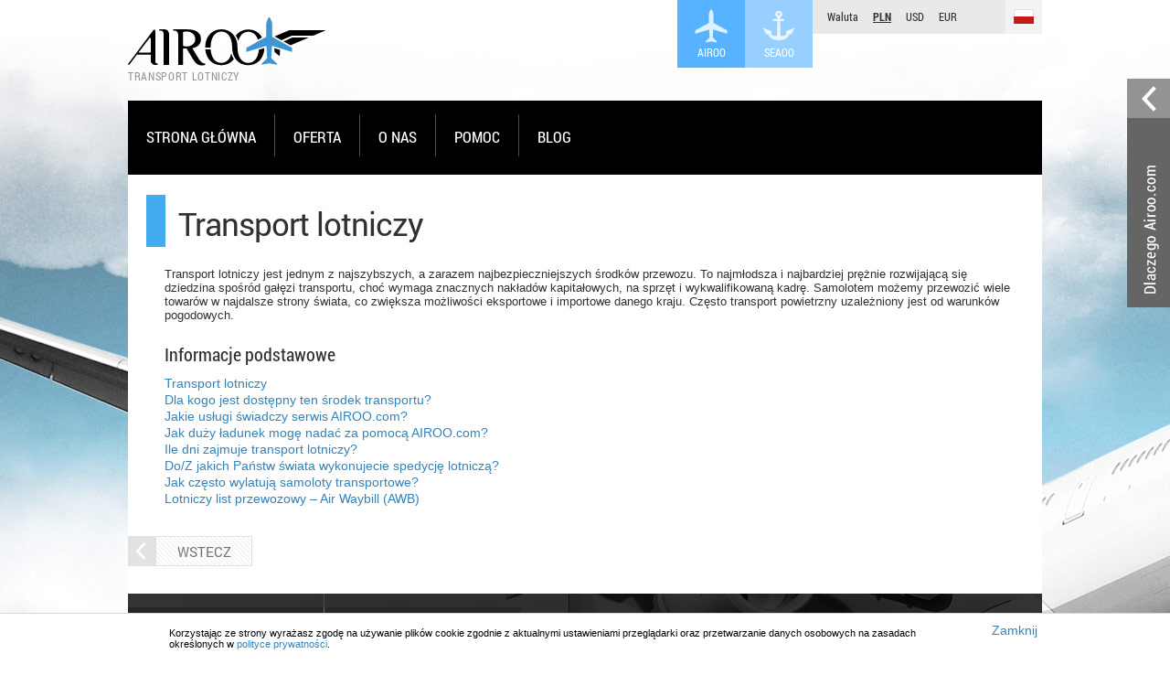

--- FILE ---
content_type: text/html; charset=UTF-8
request_url: https://www.airoo.com/pomoc/transport-lotniczy
body_size: 5630
content:
<!DOCTYPE HTML>
<html>
    <head>
        <title>Airoo.com | Pomoc - Transport lotniczy
</title>
        <meta http-equiv="Content-Type" content="text/html; charset=utf-8" />
        <meta name="description" content="Transport lotniczy jest jednym z najszybszych, a zarazem najbezpieczniejszych środków przewozu. To najmłodsza i najbardziej prężnie rozwijającą się dziedzina spośród gałęzi transportu, cho
" />
        <meta name="keywords" content="
" />
		<meta itemprop="image" content="/img/layout/favicon_airoo.png" />
		<link rel="shortcut icon" type="image/x-icon" href="/img/layout/favicon_airoo.png"/>

        <link media="all" type="text/css" rel="stylesheet" href="https://www.airoo.com/css/font_face.css">


        <link media="all" type="text/css" rel="stylesheet" href="https://www.airoo.com/css/global.css?2140224">

        <link media="all" type="text/css" rel="stylesheet" href="https://www.airoo.com/css/layout.css?20140605">

        <script src="https://www.airoo.com/vendor/jquery-1.9.1.min.js"></script>

        <script src="https://www.airoo.com/vendor/jquery-migrate-1.1.1.min.js"></script>

        <script src="https://www.airoo.com/vendor/fancybox/jquery.fancybox.pack.js"></script>

        <link media="all" type="text/css" rel="stylesheet" href="https://www.airoo.com/vendor/fancybox/jquery.fancybox.css">

        <script src="https://www.airoo.com/vendor/jquery.sticky.js"></script>

        <script src="https://www.airoo.com/vendor/tipped/js/spinners/spinners.min.js"></script>

        <script src="https://www.airoo.com/vendor/tipped/js/tipped/tipped.js"></script>

        <link media="all" type="text/css" rel="stylesheet" href="https://www.airoo.com/vendor/tipped/css/tipped/tipped.css">


        <script src="https://www.airoo.com/js/tipped.js"></script>

        <link media="all" type="text/css" rel="stylesheet" href="https://www.airoo.com/css/tipped.css">


        <link media="all" type="text/css" rel="stylesheet" href="https://www.airoo.com/vendor/select2/select2_1.css">

        <script src="https://www.airoo.com/vendor/select2/select2.js"></script>

        <script src="https://www.airoo.com/vendor/validate.js"></script>


        <link media="all" type="text/css" rel="stylesheet" href="https://www.airoo.com/css/form.css?20140605">

        <script src="https://www.airoo.com/js/form.js?20140128"></script>

        <link media="all" type="text/css" rel="stylesheet" href="https://www.airoo.com/css/content.css">

<link media="all" type="text/css" rel="stylesheet" href="https://www.airoo.com/css/form.css">

        <!-- Google Tag Manager -->
<script>(function(w,d,s,l,i){w[l]=w[l]||[];w[l].push({'gtm.start':
new Date().getTime(),event:'gtm.js'});var f=d.getElementsByTagName(s)[0],
j=d.createElement(s),dl=l!='dataLayer'?'&l='+l:'';j.async=true;j.src=
'https://www.googletagmanager.com/gtm.js?id='+i+dl;f.parentNode.insertBefore(j,f);
})(window,document,'script','dataLayer','GTM-TTTSK23P');</script>
<!-- End Google Tag Manager -->
    </head>
    <body>
<!-- Google Tag Manager (noscript) -->
<noscript><iframe src="https://www.googletagmanager.com/ns.html?id=GTM-TTTSK23P"
height="0" width="0" style="display:none;visibility:hidden"></iframe></noscript>
<!-- End Google Tag Manager (noscript) -->
        <div id="wrap">
            <div class="header">

                <div class="logo">
                    <a href="https://www.airoo.com"><img src="/img/layout/header/logo_airoo.png" alt="TRANSPORT LOTNICZY" title="TRANSPORT LOTNICZY" /></a><br/>
                    <span>TRANSPORT LOTNICZY</span>
                </div>

            	<div class="top_bar_register">
            		<div class="top_bar">

    <div class="currency float-left">

        <div class="currency-info float-left">
            Waluta
        </div>
                    <div id="currency_PLN" class="currency-link-active float-left"

                <span onclick="doChangeCurrency('PLN')">
                    PLN
                </span>

            </div>
                    <div id="currency_USD" class="currency-link float-left"

                <span onclick="doChangeCurrency('USD')">
                    USD
                </span>

            </div>
                    <div id="currency_EUR" class="currency-link float-left"

                <span onclick="doChangeCurrency('EUR')">
                    EUR
                </span>

            </div>
        
    </div>
    <div class="language float-left">
                                    <img class="language-button-active" src="/img/layout/header/pl_on.jpg">
                        </div>


</div>

<div id="websites" class="float-right">
    <a class="float-left tip  active " data-tooltip-id="tip_go_to_airoo" href="https://www.airoo.com"><img src="/img/layout/header/airoo_sign.png" /><span>
        <span class="website_current"> AIROO
        </span>
  </a>
  <div id="tip_go_to_airoo" style="display: none;">
      Przedź do strony Airoo.com
  </div>
    <a class="float-left tip  1 " data-tooltip-id="tip_go_to_seaoo" href="https://www.seaoo.com/"><img src="/img/layout/header/seaoo_sign.png" /><span>
        <span>SEAOO
        </span>
  </a>
  <div id="tip_go_to_seaoo" style="display: none;">
      Przejdź do strony Seaoo.com
  </div>
  </div>
<!--
<div class="top_register_login">
    <div class="menu_item" onclick="javascript: document.location.href='https://www.airoo.com/konto-klienta/rejestracja';">
    Utwórz konto
    </div>

    <div class="menu_item login" onclick="javascript: document.location.href='https://www.airoo.com/konto-klienta/logowanie';">
    Zaloguj się
    </div>
</div>
-->
            	</div>
            </div>

            <div class="navigation">
                <a class="menu_el_link" href="https://www.airoo.com"><div class="element "><div class="text">STRONA GŁÓWNA</div><div class="noactive"></div></div></a>
<div class="divider "><img src="/img/layout/header/divider.gif" /></div><a class="menu_el_link" href="https://www.airoo.com/oferta"><div class="element "><div class="text">OFERTA</div><div class="noactive"></div></div></a>
<!--<div class="divider "><img src="/img/layout/header/divider.gif" /></div><a class="menu_el_link" href="https://www.airoo.com/jak-zamowic"><div class="element "><div class="text">JAK ZAMÓWIĆ</div><div class="noactive"></div></div></a>-->
<div class="divider "><img src="/img/layout/header/divider.gif" /></div><a class="menu_el_link" href="https://www.airoo.com/o-nas"><div class="element "><div class="text">O NAS</div><div class="noactive"></div></div></a>
<div class="divider "><img src="/img/layout/header/divider.gif" /></div><a class="menu_el_link" href="https://www.airoo.com/pomoc"><div class="element "><div class="text">POMOC</div><div class="noactive"></div></div></a>
<!--<div class="divider "><img src="/img/layout/header/divider.gif" /></div><a class="menu_el_link" href="https://www.airoo.com/kontakt"><div class="element "><div class="text">KONTAKT</div><div class="noactive"></div></div></a>-->
<div class="divider "><img src="/img/layout/header/divider.gif" /></div><a class="menu_el_link" href="https://www.seaoo.com/blog/"><div class="element "><div class="text">BLOG</div><div class="noactive"></div></div></a>
<div style="clear:both;"></div>
<script type="text/javascript">
    $('.navigation > .menu_el_link').each(function(){
        $(this).hover(function(){
            $(this).children('.element').children('.noactive').fadeIn('fast');
        }, function(){
            $(this).children('.element').children('.noactive').fadeOut('slow');
        });
    });
</script>
            </div>
            <div class="content">
                
<div class="one_column">
    <h1>Transport lotniczy</h1>    
    
        <div id="faq">
            <div class="response">Transport lotniczy jest jednym z najszybszych, a zarazem najbezpieczniejszych środków przewozu. To najmłodsza i najbardziej prężnie rozwijającą się dziedzina spośród gałęzi transportu, choć wymaga znacznych nakładów kapitałowych, na sprzęt i wykwalifikowaną kadrę. Samolotem możemy przewozić wiele towarów w najdalsze strony świata, co zwiększa możliwości eksportowe i importowe danego kraju. Często transport powietrzny uzależniony jest od warunków pogodowych.</div>
            <br/><br/>
            <div class="categories">
                <h2>Informacje podstawowe</h2>
                <p>
                <a href="https://www.airoo.com/pomoc/transport-lotniczy">Transport lotniczy</a><br/><a href="https://www.airoo.com/pomoc/dla-kogo-jest-dost%C4%99pny-ten-%C5%9Brodek-transportu">Dla kogo jest dostępny ten środek transportu?</a><br/><a href="https://www.airoo.com/pomoc/jakie-uslugi-swiadczy-airoo">Jakie usługi świadczy serwis AIROO.com?</a><br/><a href="https://www.airoo.com/pomoc/maksymalne-wymiary-przesylki">Jak duży ładunek mogę nadać za pomocą AIROO.com?</a><br/><a href="https://www.airoo.com/pomoc/jak-dlugo-trwa-transport">Ile dni zajmuje transport lotniczy?</a><br/><a href="https://www.airoo.com/pomoc/do-jakich-krajow-transport-lotniczy">Do/Z jakich Państw świata wykonujecie spedycję lotniczą?</a><br/><a href="https://www.airoo.com/pomoc/kiedy-wylatuja-samoloty">Jak często wylatują samoloty transportowe?</a><br/><a href="https://www.airoo.com/pomoc/lotniczy-list-przewozowy">Lotniczy list przewozowy &ndash; Air Waybill (AWB)</a><br/>                </p>
            </div>
            
        </div>
    <br class="clear"/>
    <input type="button" value="WSTECZ" class="float-left btn_back" onclick="javascript: document.location.href='https://www.airoo.com/pomoc';" />
    <br/><br/>
</div>
                <div style="clear:both;"></div>
            </div>
            <div class="footer">
                <div class="contact">
                    <div class="info_column" style="display:none;">
                        <div class="info_top border_dark"></div>
                        <div class="info_header border_light">
                            KONTAKT
                        </div>
                        <div class="info_text border_dark">
                            Airoo.com<br/>ul. Dąbrowszczaków 1/108<br/>80-374 Gdańsk - Polska<br/>email: info@seaoo.com
                        </div>
                    </div>
                    <div class="info_column">
                        <div class="info_top border_dark"></div>
                        <div class="info_header border_light">
                            O FIRMIE
                        </div>
                        <div class="info_text border_dark">
                            <a href="https://www.airoo.com/o-nas">O nas</a><br/>
                            <!--<a href="https://www.airoo.com/regulamin">Regulamin</a><br/>-->
                            <a href="https://www.airoo.com/polityka-prywatnosci">Polityka prywatności i cookies</a><br/>
                            <a href="https://www.airoo.com/bezpieczenstwo">Bezpieczeństwo</a><br/>
                            <a href="https://www.airoo.com/nota-prawna">Nota prawna</a><br/>
                        </div>
                    </div>
                    <div class="info_column">
                        <div class="info_top"></div>
                        <div class="info_header">
                            INFORMACJE
                        </div>
                        <div class="info_text">
                            <a href="https://www.airoo.com/dlaczego-spedycja-jest-latwa">Dlaczego spedycja jest łatwa</a><br/>
                            <!--<a href="https://www.airoo.com/jak-zamowic">Jak zam&oacute;wić transport lotniczy</a><br/>-->
                            <!--<a href="https://www.airoo.com/partnerzy">Partnerzy</a><br/>-->
                            <!--<a href="https://www.airoo.com/import">Import</a><br/>-->
                            <!--<a href="https://www.airoo.com/eksport">Eksport</a><br/>-->
                            <a href="https://www.airoo.com/waluta">Kursy walut</a><br/>
                            <a href="https://www.kurjerzy.pl/zamow-kuriera" alt="Zamów kuriera" title="Zamów kuriera">Zamów kuriera</a><br/>
                        </div>
                    </div>
                    <div class="tel_column" style="display:block;;width: 250px; position: relative; left: -50px;padding-top:0px;">
                    	<div style="text-align: left; margin-top: 15px; color: #ffb91e; font-family: RobotoCondensed, sans-serif; font-size:15px;">
                            <!--Oferujemy usługi tylko dla<br>podmiotów gospodarczych.-->
                        </div>
                    </div>
                    <div class="tel_column" style="width: 250px; position: relative; left: -20px; display:none;">
                        <div class="tel_image">
                            <img src="/img/layout/footer/infolinia.png" alt="{!! __('layout.footer_telephone') !!}" title="{!! __('layout.footer_telephone') !!}" />
                        </div>
                        <div class="tel_phone">
                            Infolinia<br>
                            <small style="position: relative; top: -3px;">Konsultant AIROO / ATC Cargo</small><br>
                            <span>+48 58 350 93 16</span>

                        </div>
                        <div style="clear:both;"></div>
                        <div class="copyright">Copyright by Airoo.com</div>
                    </div>
                    <div style="clear:both;"></div>
                </div>
                <div style="height:10px;"></div>
                <div style="width:1001px;">
                <a href="https://www.kurjerzy.pl"><img alt="KurJerzy.pl - przesyłki kurierskie" title="KurJerzy.pl - przesyłki kurierskie" style="float:left;" src="/img/layout/footer/kj_stp.png"></a>
                <img style="float:left;" src="/img/layout/footer/ssl_stp.png">
                <img style="float:left;" src="/img/layout/footer/bg_stp.png">
                </div>
                <br style="clear:both"/>
            </div>
        </div>
            <div id="sliders">
    <div class="help container" style="display:none;">        
    	<!-- TODO: zmienić grafikę z tekstem -->
    
        <div class="content">
            <h3> Potrzebujesz pomocy?</h3>
            
            <p class="small">
            	Jesteśmy do Twojej dyspozycji<br/>od poniedziałku do piątku<br/>w godzinach 8:00 - 16:00
            </p>
            
            <br/><br/>
            <div>
                <img src="/img/layout/sliders/pomoc_tel.jpg" alt="" title="" class="float-left" />
                <p class="float-left">
                	Rozmowa z ekspertem <br/>
                	<b>+48 58 350 93 16</b>
                </p>
                <br class="clear"/>
            </div>
            <br/>
            <div style="cursor:pointer;" onclick="javascript:document.location.href='https://www.airoo.com/kontakt';">
                <img src="/img/layout/sliders/pomoc_mail2.jpg" class="float-left" />
                
                <p class="float-left">
                	<b>NAPISZ DO NAS</b><br/>
                	<small>Zadaj nam pytanie poprzez email</small>
                </p>
                
                <br class="clear"/>
            </div>
        </div>
        <div class="button"></div>
        <div class="clear"></div>
    </div>
    <div class="clear"></div>
    <div class="benefits container">
    	<!-- TODO: zmienić grafikę z tekstem -->
    
        <div class="content">
            <div>
                <span class="bg_lightgrey">
                    &nbsp;NAJLEPSZY&nbsp;<br/>&nbsp;ŚWIATOWY PRZEWOŹNIK&nbsp;
                </span>
                <br/><br/>
                <span class="bg_lightgrey">
                    &nbsp;GWARANCJA&nbsp;<br/>&nbsp;NIEZMIENNOŚCI CENY&nbsp;
                </span>
                <br/><br/>
                <span class="bg_lightgrey">
                    &nbsp;BRAK UKRYTYCH KOSZTÓW&nbsp;
                </span>
                <br/><br/>
                <span class="bg_lightgrey">
                    &nbsp;PEŁEN ZAKRES USŁUG&nbsp;<br/>
                    	<font>
                    		&nbsp;- transport lotniczy i lądowy&nbsp;<br/>
                    		&nbsp;- ubezpieczenie&nbsp;<br/>
                    		&nbsp;- odprawa celna&nbsp;
                    	</font>
                </span>
            </div>
        </div>
        <div class="button"></div>
        <div class="clear"></div>
    </div>
</div>
<script type="text/javascript">
    $('#sliders > .container > .button').toggle(function(){
        button = $(this);
        $(this).prev('.content').animate({
            marginRight: 0
        }, 500, function(){
            button.addClass('active');
        });
        
    }, function(){
        button = $(this);
        $(this).prev('.content').animate({
            marginRight: -($(this).prev('.content').outerWidth())
        }, 200, function(){
            button.removeClass('active');
        });
    });
</script>			<div id="div_cookie" style="background-color:white;color:black;width:100%;position:fixed;bottom:0;text-align:center;font-size:11px;padding:10px 20px;border-top: 1px solid #d7d7d7;">
	<div style="margin-left: auto;margin-right:auto;width:950px;">
		
		<div style="float:left;text-align: left;padding-top: 5px;width:850px;">

            Korzystając ze strony wyrażasz zgodę na używanie plików cookie zgodnie z aktualnymi ustawieniami przeglądarki oraz przetwarzanie danych osobowych na zasadach określonych w
            <a href="{!! URL::action('Site\MainController@privacyPolicy') !!}">polityce prywatności</a>.
        </div>
		<div style="float:right;">
		<a href="javascript: void('null');" id="disable_cookie_div" style="font-size: 14px;">Zamknij</a>
		</div>
		<div class="clear"></div>
	</div>
</div>
<script type="text/javascript">
		// disable cookie div
		jQuery(document).ready(function() {
			$('#disable_cookie_div').click(function(){
				$.get('/cookie/accept');
				$('#div_cookie').fadeOut('slow');
			});
		});
</script>

<script>

if(currencyChangeHandler == undefined)
{
    var currencyChangeHandler = function( curr ) {
        // null handler
    };
}

doChangeCurrency = function( currency ) {

	$.ajax( {

		url: "https://www.airoo.com/currency/0",
		type: "post" ,
		data: { currency: currency } ,
		dataType: "json" ,
		success: function( data ) {

			if ( data !== undefined && data != null ) {

				$("#currency_PLN").attr( "class" , "currency-link float-left" );
$("#currency_USD").attr( "class" , "currency-link float-left" );
$("#currency_EUR").attr( "class" , "currency-link float-left" );

				$("#currency_" + currency ).attr( "class" , "currency-link-active float-left" );

				currencyChangeHandler( { currency: data.currency , ratio: data.ratio } );

			}

		}

	} );

}

    $('.tip').each(function() {
      Tipped.create(this, $(this).data('tip'),{
          skin: 'info',
          hook: { target:  'topmiddle', tooltip: 'bottomright' }
      });
    });


</script>
</body>

</html>


--- FILE ---
content_type: text/css
request_url: https://www.airoo.com/css/font_face.css
body_size: 516
content:
/***** Fonts *****/
@font-face {
    font-family: "Roboto";
    src: url('/css/fonts/Roboto.woff') format('woff');
}
@font-face {
    font-family: "Roboto";
    src: url('/css/fonts/RobotoBold.woff') format('woff');
    font-weight: bold;
}

@font-face {
    font-family: "RobotoCondensed";
    src: url('/css/fonts/RobotoCondensed.woff') format('woff');
}
@font-face {
    font-family: "RobotoCondensed";
    src: url('/css/fonts/RobotoCondensedBold.woff') format('woff');
    font-weight: bold;
}
@font-face {
    font-family: "RobotoMedium";
    src: url('/css/fonts/Roboto.woff') format('woff');
    font-weight: 500;
}

--- FILE ---
content_type: text/css
request_url: https://www.airoo.com/css/global.css?2140224
body_size: 3423
content:

/***** Global Settings *****/

html, body {
border:0;
margin:0;
padding:0;
}

body {
font:62.5% Arial, Helvetica, sans-serif;
background: #fff url('/img/layout/backgrounds/bg.jpg') no-repeat fixed 0 0;
color: #313131;
}

/***** Headings *****/

h1, h2, h3, h4, h5, h6 {
margin:0;
padding:0;
font-weight:normal;
}

h1 {
padding:30px 0 25px 35px;
margin-left: 20px;
letter-spacing:-1px;
font-size:35px;
font-family: Roboto;
background: url(/img/layout/backgrounds/h1.gif) no-repeat;
background-position: left;
}

h2 {
padding:20px 0;
font-size:2em;
font-family: RobotoCondensed;
}

h3 {
padding: 10px 0 5px 0;
font-size:15px;
font-weight:bold;
font-family: Arial;
}

/***** Common Formatting *****/

p, ul, ol {
margin:0;
padding:0 0 1.25em 0;
}

ul, ol {
padding:0 0 1.25em 2.5em;
}

blockquote {
margin:1.25em;
padding:1.25em 1.25em 0 1.25em;
}

small {font-size:0.85em;}

img {border:0;}

sup {
position:relative;
bottom:0.3em;
vertical-align:baseline;
}

sub {
position:relative;
bottom:-0.2em;
vertical-align:baseline;
}

acronym, abbr {
cursor:help;
letter-spacing:1px;
border-bottom:1px dashed;
}

/***** Links *****/

a,
a:link,
a:visited,
a:hover {
    text-decoration:none;
    outline: none;
    color: #3383b8;
}

a:hover {
    text-decoration: underline;
}

/***** Forms *****/

form {
margin:0;
padding:0;
display:inline;
}

	form input,
    form password,
	form select,
	form textarea {
	font:1.3em RobotoCondensed;
    color: #444444;
    background-color: #f8f8f8;
    border: 1px solid #cdcdcd;
	}
	
	form textarea {
	width:100%;
	line-height:1.25;
	}
    
    INPUT[type="checkbox"],
    INPUT[type="radio"] {
    vertical-align: middle;
    }
	
	form label {
    font-family: RobotoCondensed;
    }
    
    input[type=button]::-moz-focus-inner,
    input[type=submit]::-moz-focus-inner {
      border: 0;
    }
    

/***** Tables *****/

table {
border:0;
margin:0 0 1.25em 0;
padding:0;
}

	table tr td {padding:2px;}

/***** Wrapper *****/

#wrap {
width:1000px;
margin:0 auto;
}

/***** Global Classes *****/

.clear         {clear:both;}
.float-left    {float:left;}
.float-right   {float:right;}

.text-left     {text-align:left;}
.text-right    {text-align:right;}
.text-center   {text-align:center;}
.text-justify  {text-align:justify;}

.bold          {font-weight:bold;}
.italic        {font-style:italic;}
.underline     { border-bottom:1px solid; }
.highlight     {background:#ffc;}

.wrap          { width:1000px;margin:0 auto; }
.nowrap        { white-space:nowrap; }

.img-left      { float:left;margin:4px 10px 4px 0; }
.img-right     { float:right;margin:4px 0 4px 10px; }

.nopadding     {padding:0;}
.noindent      {margin-left:0;padding-left:0;}
.nobullet      {list-style:none;list-style-image:none;}

.top           {vertical-align: top;}

.hidden        {display:none;}

/* backgrounds */
.bg_white       {background-color: #fff;}
.bg_blue        {background-color: #97cfff;}
.bg_darkblue    {background-color: #57B3FF;}
.bg_grey        {background-color: #a8a8a8;}
.bg_lightgrey   {background-color: #e6e6e6;}
.bg_darkgrey    {background: url("/img/layout/backgrounds/transparent_darkgray.png") repeat scroll 0 0 transparent;}
.bg_orange      {background-color: #FFB91E;}
.border_dotted_left {background: url("/img/layout/backgrounds/dot_pattern.png") repeat-y top left;}
.border_dotted_right {background: url("/img/layout/backgrounds/dot_pattern.png") repeat-y top right;}
.border_dotted_bottom {background: url("/img/layout/backgrounds/dot_pattern_horizontal.png") repeat-x top left;}

--- FILE ---
content_type: text/css
request_url: https://www.airoo.com/css/layout.css?20140605
body_size: 8860
content:
/* == Head == */
div.header {
    height: 110px;
}

div.logo {
    margin-top:15px;
    height:80px;
    float:left;
    line-height:9pt;
}

div.logo span {
    color: #979797;
    font-size: 9pt;
    font-family: RobotoCondensed;
    letter-spacing: 0.5pt;
}

div.language {
    float: left;
}

.language-button {
    cursor: pointer;
}

.language-button-active {

}

div.top_bar_login {
    float: right;
}

div.top_bar {
    background-color: #e9e9e9;
    font-family: RobotoCondensed;
    float: right;
    height: 37px;
    padding-left: 8px;
    padding-right: 0px;
}

div.currency {
    margin-right: 45px;
}

.currency-link , .currency-link-active , .currency-info {
    margin-top: 10px;
    font-size: 12px;
    margin-left: 8px;
    margin-right: 8px;
}

.currency-link:hover {
    text-decoration: underline;
    cursor: pointer;
}

.currency-link-active {
    cursor: default;
    font-weight: bold;
    text-decoration: underline;
}

span.currency_text {
    color: #3b3b3b;
}

div.currency_picker {
    margin-top: 12px;
    margin-right: 12px;
    font-size: 12px;
    float: right;
}

.aacurrency-link {
    color: #8e8e8e;
    cursor: pointer;
}

.aacurrency-link:hover {
    text-decoration: underline;
    cursor: pointer;
}

.aacurrency-selected {
    font-weight: bold;
    color: #3b3b3b;
    text-decoration: underline;
}

/* == Register/Login button == */

div.top_register_login {
    position: relative;
    top: -37px;
    clear:right;
    float:right;
}
div.top_register_login .menu_item {
    float:left;
    height: 29px;
    font-size: 13px;
    font-family: RobotoCondensed;
    background-color: #f1f1f1;
    padding: 8px 17px 0px 17px;
    cursor: pointer;
}

div.top_register_login .menu_item:hover, div.top_register_login.logged .menu_item:hover{
    background-color: #97cfff;
    color: white;
}

div.top_register_login .menu_item.login {
    padding-left: 0px;
    padding-right: 0px;
    text-align: center;
    width: 82px;
}

div.top_register_login .menu_item.email {
    cursor:default;
}

div.top_register_login .menu_item.email:hover {
    background-color: #57b3ff;
}

div.top_register_login .menu_item.standby {
    padding-left: 14px;
    padding-right: 14px;
}

div.top_register_login .menu_item.standby:hover {
    background-color: #da2722;
}

div.top_register_login .menu_separator {
    float:left;
    height: 20px;
    width: 1px;
    margin-top: 8px;
    background-color: #b0b0b0;
}

div.top_register_login.logged .menu_item {
    background-color: #57b3ff;
}
div.top_register_login.logged .menu_item, div.top_register_login.logged .menu_item a {
    color: white;
}

div.top_register_login.logged .menu_separator {
    background-color: #add9fe;
}

/* == Navigation == */
div.navigation {
    width: 1000px;
    background-color: #000000;
    z-index:1000;
    border-bottom: 1px solid #000000;
}


div.navigation div.element {
    float:left;
    height: 52px;
    padding-top: 28px;
    cursor: pointer;
}

div.navigation div.element.right {
    float:right;
}

div.navigation .element div.text {
    padding-left: 20px;
    padding-right: 20px;
    height: 42px;
    color: white;
    text-decoration: none;
    font-size: 17px;
    font-family: RobotoCondensed;
}

div.navigation .element div.active {
    height: 9px;
    background-color: #389bd6;
    display:block;
}

div.navigation .element div.noactive {
    height: 9px;
    background-color: #389bd6;
    display:none;
}

div.navigation div.divider {
    float:left;
    padding-top: 15px;
}

div.navigation div.divider.right {
    float:right;
    padding-top: 15px;
}

div.navigation .menu li {
    display: inline;
    color:white;
    vertical-align: top;
}

div.navigation .menu li.first {
    padding-left:20px;
    padding-right:20px;
    padding-top:10px;
}

.navigation a:link, .navigation a:visited, .navigation a:active  {
    color:white;
    text-decoration: none;
    font-size: 17px;
    font-family: RobotoCondensed;
}

div.navigation li img {

}

/* == Sliders == */
#sliders {
    position: fixed;
    right: 0;
    top: 5%;
}

@media screen and (max-width: 1150px)
{
    #sliders {
        display: none;
    }
}

#sliders .container {
    height: 290px;
    float:right;
}

#sliders .container .button {
    width: 48px;
    height:250px;
    margin-top: 40px;
    margin-right: -1px;
    float:right;
    cursor: pointer;
}

#sliders .clear {
    height: 10px;
    width:100%;
}

#sliders .help  {
    background: url(/img/layout/sliders/pomoc_off.jpg) no-repeat bottom left;
}

#sliders .help_en  {
    background: url(/img/layout/sliders/pomoc_en_off.jpg) no-repeat bottom left;
}

#sliders .help .active {
    background: url(/img/layout/sliders/pomoc_on.jpg) no-repeat bottom left;
}

#sliders .help_en .active {
    background: url(/img/layout/sliders/pomoc_en_on.jpg) no-repeat bottom left;
}

#sliders .benefits  {
    background: url(/img/layout/sliders/dlaczego_off.jpg) no-repeat bottom left;
}

#sliders .benefits_en  {
    background: url(/img/layout/sliders/dlaczego_en_off.jpg) no-repeat bottom left;
}

#sliders .benefits .active {
    background: url(/img/layout/sliders/dlaczego_on.jpg) no-repeat bottom left;
}

#sliders .benefits_en .active {
    background: url(/img/layout/sliders/dlaczego_en_on.jpg) no-repeat bottom left;
}

#sliders .container .content {
    width: 220px;
    height:288px;
    float:right;
    border: 1px solid #cdcdcd;
    background-color: white;
    margin-right: -222px;
}

#sliders .content h3 {
    margin-top: 20px;
    margin-left: 20px;
    margin-bottom: 10px;
    font-family: RobotoCondensed;
    font-size: 17px;
    color: #ffb91e;
}

#sliders .content p.small {
    margin-left: 20px;
    margin-right: 10px;
    font-size: 12px;
    color: #a8a8a8;
}

#sliders .content div {
    margin-left: 10px;
    font-size: 15px;
    font-family: RobotoCondensed;
    color: #7f7f7f;
}
#sliders .content div img {
    margin-left:5px;
    margin-right: 10px;
}

#sliders .content div b {
    font-size: 17px;
}

#sliders .content div small {
    font-size: 10px;
    line-height: 10px;
}

#sliders .content span.bg_lightgrey{
    font-size: 16px;
    font-family: RobotoCondensed;
    font-weight: bold;
}

#sliders .content span.bg_lightgrey font{
    font-size: 13px;
}

#sliders .benefits .content div {
    margin-left: 20px;
    margin-top: 30px;
}

#sliders .benefits_en .content div {
    margin-left: 20px;
    margin-top: 30px;
}

/* == Content == */
div.content {
    float:left;
    width: 100%;
}

div.content .one_column {
    background-color: white;
    width: 100%;
    min-height: 400px;
    float:left;
    /*border-top: 1px solid #000;*/
}

/* == Fotter == */
div.footer {
    clear:both;

}

div.footer .contact {
    background-image: url('/img/layout/backgrounds/transparent_black.png');
    width: 100%;
}

div.footer .contact .info_column {
    width: 215px;
    float:left;
}

.info_column .info_top {
    height: 15px;
}

.info_column .info_header {
    font-family: RobotoCondensed;
    font-weight: bold;
    font-size: 15px;
    color: #9e9e9e;
    background-color: #262626;
    padding-left: 35px;
    padding-top: 5px;
    padding-bottom: 7px;

}

.info_column .info_text {
    height: 100%;
    color: white;
    font-size: 12px;
    padding-top: 22px;
    padding-left: 35px;
    line-height: 18px;
    height: 125px;
}

.info_column .border_light {
    border-right: 1px solid #696969;
}

.info_column .border_dark {
    border-right: 1px solid #4d4d4d;
}

.info_column .info_text a {
    color: white;
}

.tel_column {
    float: right;
    width: 200px;
    padding-top: 25px;
    color: white;
}

.tel_column .tel_image{
    float: left;
}

.tel_column .tel_phone {
    float: left;
    padding-left: 15px;
    font-family: Roboto;
    font-size: 14px;
    height: 145px;
}

.tel_column .tel_phone span {
    font-weight: bold;
    font-size: 17px;
}

.tel_column .copyright {
    font-size: 10px;
    color: #7e7e7e;
    text-align:right;
    padding-right: 15px;
}

div.footer .logos {
    background-image: url('/img/layout/footer/down_logo.png');
    width: 1001px;
    height: 106px;

}

div#websites {
    font-family: RobotoCondensed;
    background-color: #97CFFF;
    height: 74px;
}

div#websites a {
    display: table-cell;
    padding-top: 10px;
    height: 64px;
    width: 74px;
    text-align: center;
}

div#websites a:hover, div#websites a.active {
    text-decoration: none;
    background: #57B3FF;
}

div#websites img {
    display: block;
    margin: 0 auto;
}

div#websites span {
    color: #FFFFFF;
    font-size: 12px;
    vertical-align: middle;
}

.customer-contact-data {
  width: 50%;
  float: left;
}

.customer-contact-data label {
  width: 160px;
  display: inline-block;
}

.customer-contact-data input {
  width: 300px;
}

.customer-contact-data .row {
  margin: 10px 0;
  font-size: 11pt;
}
.assistance {
  margin-top: 76px;
  width: 399px;
  padding: 0 5% 20px 24px;
  float:right;
  height: 145px;
}


--- FILE ---
content_type: text/css
request_url: https://www.airoo.com/css/tipped.css
body_size: 189
content:
.t_Content_info {
  color: #4f4b47;
  font-size: 11px;
  line-height: 16px;
  padding: 7px 8px;
}
.t_Content_info a,
.t_Content_info a:hover {
  color: #4f4b47;
  text-decoration: none;
  background: none;
  border: 0;
}
.t_Content_info a:hover {
  color: #4f4b47;
  text-decoration: underline;
}

--- FILE ---
content_type: text/css
request_url: https://www.airoo.com/css/form.css?20140605
body_size: 4159
content:
/* Global Form styles */


/* Inputs */
INPUT[type=text], INPUT[type=password] {
    height: 26px;
    padding-left: 10px;
    padding-right: 10px;
}

input.size2 {
    width: 1.2em;
}

input.size3 {
    width: 1.7em;
}

input.size4 {
    width: 2.2em;
}

input.size5 {
    width: 2.7em;
}

input.size6 {
    width: 3.4em;
}

input.size20 {
    width: 11.7em;
}

input.size22 {
    width: 13.2em;
}

input.size28 {
    width: 17.2em;
}

input.size40 {
    width: 22.4em;
}

input.size60 {
    width: 25.4em;
}


/* Input Labels/hints */
label.input {
    color: #313131;
    text-decoration: none;
    font-size: 15px;
    font-family: RobotoCondensed;
}

label.checkbox {
    font-size: 13px;
    font-family: RobotoCondensed;
    vertical-align: middle;
    line-height: 13px;
}

span.hint {
    color: #c1c1c1;
    font-size: 14px;
    font-family: RobotoCondensed;
}

label.input.left {
    display: block;
    float: left;
    min-width: 80px;
}

label.input.right_top {
    display: block;
    text-align: right;
    padding-right: 20px;
    padding-bottom: 10px;
}

.div_field {
    margin-bottom: 10px;
}

/* Error */
INPUT.error {
    background-color: #f9d3d3;
    border: 1px solid #fab6b6;
}

LABEL.error {
	background-color: #f9d3d3;
}

TEXTAREA.error {
    background-color: #f9d3d3;
    border: 1px solid #fab6b6;
}

/* Select2 class */

.select2_dropdown, .select2_container {
    font-size: 13px;
    font-family: Roboto;
}

/* Table form */
table.form {
    border: 0;
}

table.form td.label {
    padding-right: 20px;
}

table.form td.input {
    height: 35px;
}

/* Price Orange */
.price_orange {
    width:190px;
    height:40px;
    background-color: #ffb91e;
}

.price_orange .container {
    padding-left:10px;
    font-family:Roboto;
}

.price_orange .container .text {
    font-size: 12px;
    font-weight:bold;
    float:left;
    padding-top: 5px;
}

.price_orange .container .price {
    color:white;
    font-size: 28px;
    vertical-align: top;
    float:left;
    line-height:28px;
    padding-left:5px;
    padding-top:5px;
}

.price_orange .container .price .currency {
    font-size: 12px;
}

/* Buttons */
INPUT[type=submit], INPUT[type=button] {
    width: 136px;
    height: 33px;
    background: url('/img/layout/form/btn_submit.png');
    background-repeat: no-repeat;
    border: 0px;
    cursor: pointer;
    font-family: RobotoMedium;
    font-size: 15px;
    color: #717171;
    text-align: center;
    padding-right: 30px;
    padding-top:2px;
}

INPUT[type=submit]:hover {
    background-position: 0px -33px;
    color: white;
}

INPUT[type=submit].btn_medium {
    width: 159px;
    height: 33px;
    background: url('/img/layout/form/btn_submit_medium.jpg');
}

INPUT[type=submit].btn_medium:hover {
    background-position: 0px -33px;
    color: white;
}

INPUT[type=button].btn_back {
    padding-right: 0px;
    padding-left: 30px;
    width: 136px;
    height: 33px;
    background: url('/img/layout/form/btn_back.png');
}

INPUT[type=button].btn_back:hover {
    background-position: 0px -33px;
    color: white;
}

INPUT[type=button].btn_back_large {
    width: 236px;
    height: 33px;
    background: url('/img/layout/form/btn_back_large.png');
}

INPUT[type=button].btn_back_large:hover {
    background-position: 0px -33px;
    color: white;
}

INPUT[type=button].btn_cancel {
    width: 136px;
    height: 33px;
    background: url('/img/layout/form/btn_cancel.png');
}

INPUT[type=button].btn_cancel:hover {
    background-position: 0px -33px;
    color: white;
}

INPUT[type=button].btn_orange {
    width: 272px;
    height: 33px;
    background: url('/img/layout/form/btn_zamow.png');
}

INPUT[type=button].btn_orange:hover {
    background-position: 0px -33px;
    color: white;
}

INPUT[type=button].btn_medium {
    width: 159px;
    height: 33px;
    background: url('/img/layout/form/btn_submit_medium.jpg');
}

INPUT[type=button].btn_medium:hover {
    background-position: 0px -33px;
    color: white;
}

INPUT[type=button].btn_large_gray {
    width: 202px;
    height: 33px;
    background: url('/img/layout/form/btn_large_gray.jpg');
}

INPUT[type=button].btn_large_gray:hover {
    background-position: 0px -33px;
    color: white;
}

/* Autocomplete */
.ui-autocomplete {
	z-index: 10000;
}

--- FILE ---
content_type: text/css
request_url: https://www.airoo.com/css/content.css
body_size: 8442
content:
.one_column {
    padding-bottom: 30px;
}

.one_column p {    
    font-size: 13px;
    margin-bottom: 5px;
}

.one_column .content_col.float-left {
    width: 460px;
    margin-left: 40px;
    margin-right: 30px;
}

.one_column .content_half.float-left {
    width: 430px;
    margin-left: 40px;
    margin-right: 30px;
}

.one_column .padding-left {
    padding-left:40px;
}

.one_column.no-padding-bottom {
    padding-bottom:0px;
}

.direction {
    padding-left: 40px;
}
.direction #tab_direction ol {
    padding-left:0px;
}

.direction #tab_direction li.export {
    left: 135px;    
}

.box_tip {
    border-left: 1px solid #d5d5d5;
    padding: 0 10px;
    min-height: 300px;
    margin-top: 0px;
    width: 120px;
}

.box_tip p {
    font-size: 11px;
    padding:0;
}

.step {
    margin-left: 40px;
    min-height: 200px;
}

.step .bg_orange {
    width: 115px;
    height: 115px;
    margin-right: 30px;
    color: white;
}

.step .bg_orange img {
    margin-top: 15px;
}

.step .bg_orange .text-left {
    padding-left: 10px;
    font-family: RobotoCondensed;
}

.step p {
    display: block;
    max-width: 760px;
    text-align: justify;
    padding-bottom: 0px;
}

.step font, .txt_orange {
    color: #FFB91E;
}

.step small {
    font-size: 12px;
    font-style: italic;
}


.regulations {    
    margin-left: 40px;
    margin-right: 40px;
    font-size: 13px;
    text-align: justify;
}

.regulations p {
    font-weight: bold;
    font-size: 14px;
    margin-bottom: 0px;
    padding-bottom: 5px;
}

.regulations li ol {
    list-style-type: lower-alpha;
}

#div_contact {
    margin-left: 40px;
    margin-right: 40px;
}

#div_contact .float-right {
    margin-bottom: -150px;
}

#div_contact .address {
    margin-left: 15px;
    margin-top: 20px;
}

#div_contact .address div.float-left {
    margin-right: 40px;
    font-size: 13px;
}

#div_contact .address .float-left p {
    margin-bottom: 5px;
    padding-bottom: 0px;
}


#div_contact .address .float-left img {
    vertical-align: middle;
    margin-right: 5px;
    margin-bottom: 2px;
}

#div_contact .bg_orange {
    height: 70px;
    width: 205px;
    margin-left: 15px;
    padding-top: 3px;
    color: white;
    font-family: Roboto;
}

#div_contact .bg_orange img {
    margin-left: 10px;
    margin-right: 10px;
    margin-top: 6px;
    float:left;
}

#div_contact .bg_orange span.title {
    font-size: 14px;
    
}

#div_contact .bg_orange span.number {
    font-size: 18px;
    line-height: 18px;
    font-weight: bold;
}

#div_contact .bg_orange p {
    padding-top: 10px;
    font-size: 10px;
}

#div_contact .form {
    width: 100%;
}

#div_contact textarea {
    width: 783px;
    min-width: 700px;
    resize: none;
}

#faq {
    margin-left: 40px;
}

#faq .categories {
    
}

#faq .categories a {
    font-size: 14px;
    line-height: 18px;
}

#faq h2 {
    margin-top: 0px;
    padding-top: 0px;
    padding-bottom: 10px;
}

#faq h2 font {
    font-size: 16px;
}

#faq .border_dotted_left {
    margin-left: 45px;
    padding-left: 45px;
}

#faq .response {
    font-size: 13px;
    margin-right: 30px;
}

#easy_spedition ul li {
    font-size: 13px;
}

#easy_spedition p {
    margin-bottom: 5px;
    padding-bottom: 10px;
}

#easy_spedition span {
    font-size: 13px;
}

/* User@Login */
#div_login_register {
    padding-left: 170px;
    width: 310px;
    border-right: 1px solid #cbcbcb;
}
#div_login_register p, #div_login p {
    font-size: 14px;
}

#div_login_register ul {
    font-size: 13px;
    line-height: 24px;
    list-style-type: square;
    padding-left: 20px;
}

#div_login_register ul li {
    color: #57b1fd;
}

#div_login_register ul li span {
    color: #2f2f2f;
}

#div_login_register input {
    margin-right: 75px;
    margin-top: 35px;
}

#div_login {
    margin-left: 70px;
}

#div_login p a {
    font-size: 13px;
}

/* user@recovery_box */
#recovery_box {
    margin: 40px;
}

#recovery_box p {
    font-size: 14px;
    font-weight: bold;
}

#recovery_box_error {
    font-size: 12px;
    color: red;
    padding: 5px 0px;
}

/* country@import/export */
#div_country {
    padding-bottom: 50px;
}
#div_country .content_half {
    border-right: 1px solid #cbcbcb;
    margin-right: 15px;
    padding-right: 15px;
}

#div_country_index {
    padding-bottom: 50px;
}

#div_country_index ul {
    font-size: 13px;
    padding-bottom: 0px;
    padding-left: 20px;
    padding-top: 10px;
}

#div_country_index h2 {
    margin-top: 30px;
}

#div_country_index a {
    line-height: 20px;
}

#div_country_index p {
    font-size: 13px;
    padding-bottom: 0px;
}

#div_country_index .link {
    float: left;
    font-size: 14px;
    width: 300px;
}

#div_country h2 {
    padding-bottom: 10px;
}
#div_country p.csf {
    margin: 0px;
    padding-top: 0px;
    padding-bottom: 0px;
}

#div_country .blog_posts h2 {
    margin-bottom: 0px;
    padding-bottom: 0px;
}

#div_country .blog_posts a {
    font-size: 14px;
}

#div_country .post {
    margin-top: 15px;
    cursor: pointer;
}

#div_country .post .thumb_desc {
    margin-top: 10px;
}

#div_country .post img {    
    margin-right: 10px;
}

#div_country .blog_posts .button {
    float:right;
    background-color: #7b7b7b;
    width: 80px;
    height: 20px;
    color: white;
    margin-top: 20px;
    cursor:pointer;
    text-align: center;
    font-size: 12px;
    font-family: Roboto;
    padding-top: 3px;
}

#div_country .post .description {    
    font-size: 13px;
    color: #848484;    
}

#div_country .post .description p {    
    margin: 0px;
    padding: 0px;
}



/* order_box */
#order_box { 
    width: 498px;
}

#order_box h2 {
    margin-top: 0px;
    padding-top: 0px;
}

#order_box #tab_direction {
    margin-top: 0px;
    padding-top: 0px;
}

#order_box #div_packing label {
    padding-right: 10px;
}

/* currency@list */
#div_currency {
    font-family: Roboto;
}

#div_currency .content_half {
    margin-right: 15px;
    padding-right: 15px;
    border-right: 1px solid #cbcbcb;
}

#div_currency #currency_boxes {
    text-align: justify;
    margin: 0 auto;
    margin-bottom: 40px;
}

#div_currency #currency_boxes:after {
    content: " ";
    width: 100%;
    display: inline-block;
}

#div_currency .currency_box {
    width: 80px;
    display:inline-block;
}

#div_currency .currency_box div {    
    padding-right: 18px;
    text-align: right;
    background-color: #eaeaea;
}

#div_currency .currency_box .code {
    height: 22px;
    padding-top: 2px;
    font-size: 15px;
}

#div_currency .currency_box .code img {
    
}

#div_currency .currency_box .value {
    background-color: #f6f6f6;
    font-size: 12px;
    font-weight: bold;
    height: 21px;
    padding-top: 3px;
}

#div_currency .currency_box .change {
    font-size: 12px;
    height: 21px;
    padding-top: 3px;
    color: #03950c;
}

#div_currency .currency_box .change.red {
    color: #c51b1e;
}

#div_currency .currency_box .change img {
    display:block;
    float:left;
    margin-top: 3px;
    margin-left: 15px;
}

#div_currency table.list {
    width: 100%;
    font-size: 14px;
}

#div_currency table.list td, th {
    padding-left :15px;
    text-align: left;    
}

#div_currency table.list th {
    background-color: #97cfff;
    height: 35px;
    color: white;
    
}

#div_currency table.list th.average {
    text-align: center;
}

#div_currency table.list td {
    height: 30px;
    background-color: #e9e9e9;
    border-top: 1px solid white;
}

#div_currency table.list td.value {
    text-align: right;
}

#div_currency table.list td.change {
    text-align: right;
    padding-right: 20px;
    width: 40px;
    color: #03950c;
}

#div_currency table.list td.change.red {
    color: #c51b1e;
}

.media-about-us-box {
	margin-top: 70px;
}

.media-about-us-sub {
	margin-bottom: 20px;
}

.media-about-us-box .col-left {
	width: 450px;
	padding-left: 23px;
	padding-right: 58px;	
}

.media-about-us-box .col-right {
	margin-left: 10px;
	padding-left: 15px;
}

.art-image {
	margin-left: 10px;
	float: left;
	width: 114px;
	height: 50px;
	line-height: 50px;
}

.art-image img {
	
}

.media-about-us-box .col-left .art-text {
	float: left;
	width: 290px;
	padding-left: 10px;
	padding-top: 2px;
	font-size: 12px;
}

.media-about-us-box .col-right .art-text {
	float: left;
	width: 250px;
	padding-left: 10px;
	padding-top: 2px;
	font-size: 12px;
}

.art-finish {
	clear: both;
}

.col-header {
	margin-bottom: 22px;
}

.col-header h2 {
	padding: 0px 0px 0px 0px;
}

#col div {
	margin-left: 18px;
}

#col h2 {
	margin-left: 20px;
}


--- FILE ---
content_type: text/css
request_url: https://www.airoo.com/css/form.css
body_size: 4159
content:
/* Global Form styles */


/* Inputs */
INPUT[type=text], INPUT[type=password] {
    height: 26px;
    padding-left: 10px;
    padding-right: 10px;
}

input.size2 {
    width: 1.2em;
}

input.size3 {
    width: 1.7em;
}

input.size4 {
    width: 2.2em;
}

input.size5 {
    width: 2.7em;
}

input.size6 {
    width: 3.4em;
}

input.size20 {
    width: 11.7em;
}

input.size22 {
    width: 13.2em;
}

input.size28 {
    width: 17.2em;
}

input.size40 {
    width: 22.4em;
}

input.size60 {
    width: 25.4em;
}


/* Input Labels/hints */
label.input {
    color: #313131;
    text-decoration: none;
    font-size: 15px;
    font-family: RobotoCondensed;
}

label.checkbox {
    font-size: 13px;
    font-family: RobotoCondensed;
    vertical-align: middle;
    line-height: 13px;
}

span.hint {
    color: #c1c1c1;
    font-size: 14px;
    font-family: RobotoCondensed;
}

label.input.left {
    display: block;
    float: left;
    min-width: 80px;
}

label.input.right_top {
    display: block;
    text-align: right;
    padding-right: 20px;
    padding-bottom: 10px;
}

.div_field {
    margin-bottom: 10px;
}

/* Error */
INPUT.error {
    background-color: #f9d3d3;
    border: 1px solid #fab6b6;
}

LABEL.error {
	background-color: #f9d3d3;
}

TEXTAREA.error {
    background-color: #f9d3d3;
    border: 1px solid #fab6b6;
}

/* Select2 class */

.select2_dropdown, .select2_container {
    font-size: 13px;
    font-family: Roboto;
}

/* Table form */
table.form {
    border: 0;
}

table.form td.label {
    padding-right: 20px;
}

table.form td.input {
    height: 35px;
}

/* Price Orange */
.price_orange {
    width:190px;
    height:40px;
    background-color: #ffb91e;
}

.price_orange .container {
    padding-left:10px;
    font-family:Roboto;
}

.price_orange .container .text {
    font-size: 12px;
    font-weight:bold;
    float:left;
    padding-top: 5px;
}

.price_orange .container .price {
    color:white;
    font-size: 28px;
    vertical-align: top;
    float:left;
    line-height:28px;
    padding-left:5px;
    padding-top:5px;
}

.price_orange .container .price .currency {
    font-size: 12px;
}

/* Buttons */
INPUT[type=submit], INPUT[type=button] {
    width: 136px;
    height: 33px;
    background: url('/img/layout/form/btn_submit.png');
    background-repeat: no-repeat;
    border: 0px;
    cursor: pointer;
    font-family: RobotoMedium;
    font-size: 15px;
    color: #717171;
    text-align: center;
    padding-right: 30px;
    padding-top:2px;
}

INPUT[type=submit]:hover {
    background-position: 0px -33px;
    color: white;
}

INPUT[type=submit].btn_medium {
    width: 159px;
    height: 33px;
    background: url('/img/layout/form/btn_submit_medium.jpg');
}

INPUT[type=submit].btn_medium:hover {
    background-position: 0px -33px;
    color: white;
}

INPUT[type=button].btn_back {
    padding-right: 0px;
    padding-left: 30px;
    width: 136px;
    height: 33px;
    background: url('/img/layout/form/btn_back.png');
}

INPUT[type=button].btn_back:hover {
    background-position: 0px -33px;
    color: white;
}

INPUT[type=button].btn_back_large {
    width: 236px;
    height: 33px;
    background: url('/img/layout/form/btn_back_large.png');
}

INPUT[type=button].btn_back_large:hover {
    background-position: 0px -33px;
    color: white;
}

INPUT[type=button].btn_cancel {
    width: 136px;
    height: 33px;
    background: url('/img/layout/form/btn_cancel.png');
}

INPUT[type=button].btn_cancel:hover {
    background-position: 0px -33px;
    color: white;
}

INPUT[type=button].btn_orange {
    width: 272px;
    height: 33px;
    background: url('/img/layout/form/btn_zamow.png');
}

INPUT[type=button].btn_orange:hover {
    background-position: 0px -33px;
    color: white;
}

INPUT[type=button].btn_medium {
    width: 159px;
    height: 33px;
    background: url('/img/layout/form/btn_submit_medium.jpg');
}

INPUT[type=button].btn_medium:hover {
    background-position: 0px -33px;
    color: white;
}

INPUT[type=button].btn_large_gray {
    width: 202px;
    height: 33px;
    background: url('/img/layout/form/btn_large_gray.jpg');
}

INPUT[type=button].btn_large_gray:hover {
    background-position: 0px -33px;
    color: white;
}

/* Autocomplete */
.ui-autocomplete {
	z-index: 10000;
}

--- FILE ---
content_type: application/javascript
request_url: https://www.airoo.com/js/tipped.js
body_size: 106
content:
jQuery.extend(Tipped.Skins, {
  'info' : {
    border: { size: 1, color: '#f2e37b' },
    background: '#fff18f',
    radius: { size: 0, position: 'border' },
    shadow: false,
    closeButtonSkin: 'light'
  }
});

--- FILE ---
content_type: application/javascript
request_url: https://www.airoo.com/vendor/validate.js
body_size: 14375
content:
/*
 * validate.js 1.2
 * Copyright (c) 2011 Rick Harrison, http://rickharrison.me
 * validate.js is open sourced under the MIT license.
 * Portions of validate.js are inspired by CodeIgniter.
 * http://rickharrison.github.com/validate.js
 */

(function(window, document, undefined) {
    /*
     * If you would like an application-wide config, change these defaults.
     * Otherwise, use the setMessage() function to configure form specific messages.
     */

    var defaults = {
        messages: {
            required: 'The %s field is required.',
            matches: 'The %s field does not match the %s field.',
            valid_email: 'The %s field must contain a valid email address.',
            valid_emails: 'The %s field must contain all valid email addresses.',
            min_length: 'The %s field must be at least %s characters in length.',
            max_length: 'The %s field must not exceed %s characters in length.',
            exact_length: 'The %s field must be exactly %s characters in length.',
            greater_than: 'The %s field must contain a number greater than %s.',
            less_than: 'The %s field must contain a number less than %s.',
            alpha: 'The %s field must only contain alphabetical characters.',
            alpha_numeric: 'The %s field must only contain alpha-numeric characters.',
            alpha_dash: 'The %s field must only contain alpha-numeric characters, underscores, and dashes.',
            numeric: 'The %s field must contain only numbers.',
            integer: 'The %s field must contain an integer.',
            decimal: 'The %s field must contain a decimal number.',
            is_natural: 'The %s field must contain only positive numbers.',
            is_natural_no_zero: 'The %s field must contain a number greater than zero.',
            valid_ip: 'The %s field must contain a valid IP.',
            valid_base64: 'The %s field must contain a base64 string.',
            valid_credit_card: 'The %s field must contain a vaild credit card number',
            is_file_type: 'The %s field must contain only %s files.'
        },
        callback: function(errors) {

        }
    };

    /*
     * Define the regular expressions that will be used
     */

    var ruleRegex = /^(.+?)\[(.+)\]$/,
        numericRegex = /^[0-9]+$/,
        integerRegex = /^\-?[0-9]+$/,
        decimalRegex = /^\-?[0-9]*\.?[0-9]+$/,
        emailRegex = /^[a-zA-Z0-9.!#$%&amp;'*+-/=?\^_`{|}~-]+@[a-zA-Z0-9-]+(?:\.[a-zA-Z0-9-]+)*$/,
        alphaRegex = /^[a-z]+$/i,
        alphaNumericRegex = /^[a-z0-9]+$/i,
        alphaDashRegex = /^[a-z0-9_-]+$/i,
        naturalRegex = /^[0-9]+$/i,
        naturalNoZeroRegex = /^[1-9][0-9]*$/i,
        ipRegex = /^((25[0-5]|2[0-4][0-9]|1[0-9]{2}|[0-9]{1,2})\.){3}(25[0-5]|2[0-4][0-9]|1[0-9]{2}|[0-9]{1,2})$/i,
        base64Regex = /[^a-zA-Z0-9\/\+=]/i,
        numericDashRegex = /^[\d\-\s]+$/;

    /*
     * The exposed public object to validate a form:
     *
     * @param formName - String - The name attribute of the form (i.e. <form name="myForm"></form>)
     * @param fields - Array - [{
     *     name: The name of the element (i.e. <input name="myField" />)
     *     display: 'Field Name'
     *     rules: required|matches[password_confirm]
     * }]
     * @param callback - Function - The callback after validation has been performed.
     *     @argument errors - An array of validation errors
     *     @argument event - The javascript event
     */

    var FormValidator = function(formName, fields, callback) {
        this.callback = callback || defaults.callback;
        this.errors = [];
        this.fields = {};
        this.form = document.forms[formName] || {};
        this.messages = {};
        this.handlers = {};

        for (var i = 0, fieldLength = fields.length; i < fieldLength; i++) {
            var field = fields[i];

            // If passed in incorrectly, we need to skip the field.
            if (!field.name || !field.rules) {
                continue;
            }

            /*
             * Build the master fields array that has all the information needed to validate
             */

            this.fields[field.name] = {
                name: field.name,
                display: field.display || field.name,
                rules: field.rules,
                id: null,
                type: null,
                value: null,
                checked: null
            };
        }

        /*
         * Attach an event callback for the form submission
         */

        this.form.onsubmit = (function(that) {
            return function(event) {
                try {
                    return that._validateForm(event);
                } catch(e) {}
            }
        })(this);
    },

    attributeValue = function (element, attributeName) {
        var i;

        if ((element.length > 0) && (element[0].type === 'radio')) {
            for (i = 0; i < element.length; i++) {
                if (element[i].checked) {
                    return element[i][attributeName];
                }
            }

            return;
        }

        return element[attributeName];
    };

    /*
     * @public
     * Sets a custom message for one of the rules
     */

    FormValidator.prototype.setMessage = function(rule, message) {
        this.messages[rule] = message;

        // return this for chaining
        return this;
    };

    /*
     * @public
     * Registers a callback for a custom rule (i.e. callback_username_check)
     */

    FormValidator.prototype.registerCallback = function(name, handler) {
        if (name && typeof name === 'string' && handler && typeof handler === 'function') {
            this.handlers[name] = handler;
        }

        // return this for chaining
        return this;
    };

    /*
     * @private
     * Runs the validation when the form is submitted.
     */

    FormValidator.prototype._validateForm = function(event) {
        this.errors = [];

        for (var key in this.fields) {
            if (this.fields.hasOwnProperty(key)) {
                var field = this.fields[key] || {},
                    element = this.form[field.name];

                if (element && element !== undefined) {
                    field.id = attributeValue(element, 'id');
                    field.type = (element.length > 0) ? element[0].type : element.type;
                    field.value = attributeValue(element, 'value');
                    field.checked = attributeValue(element, 'checked');
                }

                /*
                 * Run through the rules for each field.
                 */

                this._validateField(field);
            }
        }

        if (typeof this.callback === 'function') {
            this.callback(this.errors, event);
        }

        if (this.errors.length > 0) {
            if (event && event.preventDefault) {
                event.preventDefault();
            } else {
                // IE6 doesn't pass in an event parameter so return false
                return false;
            }
        }

        return true;
    };

    /*
     * @private
     * Looks at the fields value and evaluates it against the given rules
     */

    FormValidator.prototype._validateField = function(field) {
        var rules = field.rules.split('|');

        /*
         * If the value is null and not required, we don't need to run through validation
         */

        if (field.rules.indexOf('required') === -1 && (!field.value || field.value === '' || field.value === undefined)) {
            return;
        }

        /*
         * Run through the rules and execute the validation methods as needed
         */

        for (var i = 0, ruleLength = rules.length; i < ruleLength; i++) {
            var method = rules[i],
                param = null,
                failed = false,
                parts = ruleRegex.exec(method);

            /*
             * If the rule has a parameter (i.e. matches[param]) split it out
             */

            if (parts) {
                method = parts[1];
                param = parts[2];
            }

            /*
             * If the hook is defined, run it to find any validation errors
             */

            if (typeof this._hooks[method] === 'function') {
                if (!this._hooks[method].apply(this, [field, param])) {
                    failed = true;
                }
            } else if (method.substring(0, 9) === 'callback_') {
                // Custom method. Execute the handler if it was registered
                method = method.substring(9, method.length);

                if (typeof this.handlers[method] === 'function') {
                    if (this.handlers[method].apply(this, [field.value]) === false) {
                        failed = true;
                    }
                }
            }

            /*
             * If the hook failed, add a message to the errors array
             */

            if (failed) {
                // Make sure we have a message for this rule
                var source = this.messages[method] || defaults.messages[method],
                    message = 'An error has occurred with the ' + field.display + ' field.';

                if (source) {
                    message = source.replace('%s', field.display);

                    if (param) {
                        message = message.replace('%s', (this.fields[param]) ? this.fields[param].display : param);
                    }
                }

                this.errors.push({
                    id: field.id,
                    name: field.name,
                    message: message,
                    rule: method
                });

                // Break out so as to not spam with validation errors (i.e. required and valid_email)
                break;
            }
        }
    };

    /*
     * @private
     * Object containing all of the validation hooks
     */

    FormValidator.prototype._hooks = {
        required: function(field) {
            var value = field.value;

            if ((field.type === 'checkbox') || (field.type === 'radio')) {
                return (field.checked === true);
            }

            return (value !== null && value !== '');
        },

        matches: function(field, matchName) {
            var el = this.form[matchName];

            if (el) {
                return field.value === el.value;
            }

            return false;
        },

        valid_email: function(field) {
            return emailRegex.test(field.value);
        },

        valid_emails: function(field) {
            var result = field.value.split(",");

            for (var i = 0; i < result.length; i++) {
                if (!emailRegex.test(result[i])) {
                    return false;
                }
            }

            return true;
        },

        min_length: function(field, length) {
            if (!numericRegex.test(length)) {
                return false;
            }

            return (field.value.length >= parseInt(length, 10));
        },

        max_length: function(field, length) {
            if (!numericRegex.test(length)) {
                return false;
            }

            return (field.value.length <= parseInt(length, 10));
        },

        exact_length: function(field, length) {
            if (!numericRegex.test(length)) {
                return false;
            }

            return (field.value.length === parseInt(length, 10));
        },

        greater_than: function(field, param) {
            if (!decimalRegex.test(field.value)) {
                return false;
            }

            return (parseFloat(field.value) > parseFloat(param));
        },

        less_than: function(field, param) {
            if (!decimalRegex.test(field.value)) {
                return false;
            }

            return (parseFloat(field.value) < parseFloat(param));
        },

        alpha: function(field) {
            return (alphaRegex.test(field.value));
        },

        alpha_numeric: function(field) {
            return (alphaNumericRegex.test(field.value));
        },

        alpha_dash: function(field) {
            return (alphaDashRegex.test(field.value));
        },

        numeric: function(field) {
            return (decimalRegex.test(field.value));
        },

        integer: function(field) {
            return (integerRegex.test(field.value));
        },

        decimal: function(field) {
            return (decimalRegex.test(field.value));
        },

        is_natural: function(field) {
            return (naturalRegex.test(field.value));
        },

        is_natural_no_zero: function(field) {
            return (naturalNoZeroRegex.test(field.value));
        },

        valid_ip: function(field) {
            return (ipRegex.test(field.value));
        },

        valid_base64: function(field) {
            return (base64Regex.test(field.value));
        },
        
        valid_credit_card: function(field){
            // Luhn Check Code from https://gist.github.com/4075533
            // accept only digits, dashes or spaces
            if (!numericDashRegex.test(field.value)) return false;
         
            // The Luhn Algorithm. It's so pretty.
            var nCheck = 0, nDigit = 0, bEven = false;
            var strippedField = field.value.replace(/\D/g, "");
        
            for (var n = strippedField.length - 1; n >= 0; n--) {
                var cDigit = strippedField.charAt(n),
                nDigit = parseInt(cDigit, 10);
                if (bEven) {
                    if ((nDigit *= 2) > 9) nDigit -= 9;
                }
                
                nCheck += nDigit;
                bEven = !bEven;
            }
         
            return (nCheck % 10) == 0;
        },
        
        is_file_type: function(field,type) {
            if (field.type !== 'file') {
                return true;
            }

            var ext = field.value.substr((field.value.lastIndexOf('.') + 1)),
                typeArray = type.split(','),
                inArray = false,
                i = 0,
                len = typeArray.length;

            for (i; i < len; i++) {
                if (ext == typeArray[i]) inArray = true;
            }

            return inArray;
        }
    };

    window.FormValidator = FormValidator;

})(window, document);


--- FILE ---
content_type: application/javascript
request_url: https://www.airoo.com/vendor/tipped/js/tipped/tipped.js
body_size: 51695
content:
/*!
 * Tipped - The jQuery Tooltip - v3.1.8
 * (c) 2010-2013 Nick Stakenburg
 *
 * http://projects.nickstakenburg.com/tipped
 *
 * License: http://projects.nickstakenburg.com/tipped/license
 */
;var Tipped = { version: '3.1.8' };

Tipped.Skins = {
  // base skin, don't modify! (create custom skins in a separate file)
  'base': {
    afterUpdate: false,
    ajax: {
      cache: true,
      type: 'get'
    },
    background: {
      color: '#f2f2f2',
      opacity: 1
    },
    border: {
      size: 1,
      color: '#000',
      opacity: 1
    },
    closeButtonSkin: 'default',
    containment: {
      selector: 'viewport'
    },
    fadeIn: 180,
    fadeOut: 220,
    showDelay: 75,
    hideDelay: 25,
    radius: {
      size: 5,
      position: 'background'
    },
    hideAfter: false,
    hideOn: {
      element: 'self',
      event: 'mouseleave'
    },
    hideOthers: false,
    hook: 'topleft',
    inline: false,
    offset: { x: 0, y: 0 },
    onHide: false,
    onShow: false,
    shadow: {
      blur: 2,
      color: '#000',
      offset: { x: 0, y: 0 },
      opacity: .12
    },
    showOn: 'mousemove',
    spinner: true,
    stem: {
      height: 9,
      width: 18,
      offset: { x: 9, y: 9 },
      spacing: 2
    },
    target: 'self'
  },
  
  // Every other skin inherits from this one
  'reset': {
    ajax: false,
    closeButton: false,
    hideOn: [{
      element: 'self',
      event: 'mouseleave'
    }, {
      element: 'tooltip',
      event: 'mouseleave'
    }],
    hook: 'topmiddle',
    stem: true
  },
  
  'dark': {
    background: { color: '#282828' },
    border: { color: '#9b9b9b', opacity: .4, size: 1 },
    shadow: { opacity: .02 },
    spinner: { color: '#fff' }
  },
  
  'light': {
    background: { color: '#fff' },
    border: { color: '#646464', opacity: .4, size: 1 },
    shadow: { opacity: .04 }
  },
  
  'gray': {
    background: {
      color: [
        { position: 0, color: '#8f8f8f'},
        { position: 1, color: '#808080' }
      ]
    },
    border: { color: '#131313', size: 1, opacity: .6 } 
  },
  
  'tiny': {
    background: { color: '#161616' },
    border: { color: '#969696', opacity: .35, size: 1 },
    fadeIn: 0,
    fadeOut: 0,
    radius: 4,
    stem: {
      width: 11,
      height: 6,
      offset: { x: 6, y: 6 }
    },
    shadow: false,
    spinner: { color: '#fff' }
  },

  'yellow': {
    background: '#ffffaa',
    border: { size: 1, color: '#6d5208', opacity: .4 }
  },
  
  'red': {
    background: {
      color: [
        { position: 0, color: '#e13c37'},
        { position: 1, color: '#e13c37' }
      ]
    },
    border: { size: 1, color: '#150201', opacity: .6 },
    spinner: { color: '#fff' }
  },
  
  'green': {
    background: {
      color: [
        { position: 0, color: '#4bb638'},
        { position: 1, color: '#4aab3a' }
      ]
    },
    border: { size: 1, color: '#122703', opacity: .6 },
    spinner: { color: '#fff' }
  },

  'blue': {
    background: {
      color: [
        { position: 0, color: '#4588c8'},
        { position: 1, color: '#3d7cb9' }
      ]
    },
    border: { color: '#020b17', opacity: .6 },
    spinner: { color: '#fff' }
  }
};


/* black and white are dark and light without radius */
(function($) {
  $.extend(Tipped.Skins, {
    black: $.extend(true, {}, Tipped.Skins.dark, { radius: 0 }),
    white: $.extend(true, {}, Tipped.Skins.light, { radius: 0 })
  });
})(jQuery);

Tipped.Skins.CloseButtons = {
  'base': {
    diameter: 17,
    border: 2,
    x: { diameter: 10, size: 2, opacity: 1 },
    states: {
      'default': {
        background: {
          color: [
            { position: 0, color: '#1a1a1a' },
            { position: 0.46, color: '#171717' },
            { position: 0.53, color: '#121212' },
            { position: 0.54, color: '#101010' },
            { position: 1, color: '#000' }
          ],
          opacity: 1
        },
        x: { color: '#fafafa', opacity: 1 },
        border: { color: '#fff', opacity: 1 }
      },
      'hover': {
        background: {
          color: '#333',
          opacity: 1
        },
        x: { color: '#e6e6e6', opacity: 1 },
        border: { color: '#fff', opacity: 1 }
      }
    },
    shadow: {
      blur: 1,
      color: '#000',
      offset: { x: 0, y: 0 },
      opacity: .5
    }
  },

  'reset': {},

  'default': {},

  'light': {
    diameter: 17,
    border: 2,
    x: { diameter: 10, size: 2, opacity: 1 },
    states: {
      'default': {
        background: {
          color: [
            { position: 0, color: '#797979' },
            { position: 0.48, color: '#717171' },
            { position: 0.52, color: '#666' },
            { position: 1, color: '#666' }
          ],
          opacity: 1
        },
        x: { color: '#fff', opacity: .95 },
        border: { color: '#676767', opacity: 1 }
      },
      'hover': {
        background: {
          color: [
            { position: 0, color: '#868686' },
            { position: 0.48, color: '#7f7f7f' },
            { position: 0.52, color: '#757575' },
            { position: 1, color: '#757575' }
          ],
          opacity: 1
        },
        x: { color: '#fff', opacity: 1 },
        border: { color: '#767676', opacity: 1 }
      }
    }
  }
};


eval(function(p,a,c,k,e,r){e=function(c){return(c<a?'':e(parseInt(c/a)))+((c=c%a)>35?String.fromCharCode(c+29):c.toString(36))};if(!''.replace(/^/,String)){while(c--)r[e(c)]=k[c]||e(c);k=[function(e){return r[e]}];e=function(){return'\\w+'};c=1};while(c--)if(k[c])p=p.replace(new RegExp('\\b'+e(c)+'\\b','g'),k[c]);return p}('(12(a){12 c(a,b){13 c=[a,b];1a c.15=a,c.17=b,c}12 f(a){1N.5v&&5v[5v.6z?"6z":"8c"](a)}12 j(a){11.1g=a}12 k(a){13 b={};28(13 c 5w a)b[c]=a[c]+"2w";1a b}12 l(a,b){1a 1b.8d(a*a+b*b)}12 m(a){1a 2E*a/1b.2Z}12 n(a){1a a*1b.2Z/2E}12 o(a){1a 1/1b.4A(a)}12 v(b){1f(b){11.1g=b,u.1z(b);13 c=11.2e();11.19=a.1k({},c.19),11.2x=1,11.1o={},11.1V=a(b).1X("2p-1V"),u.30(11),11.29=11.19.1u.1D,11.6A=11.19.1l&&11.29,11.3a={x:0,y:0},11.3l={17:0,15:0},11.1P()}}12 x(b,c){11.1g=b,11.1g&&c&&(11.19=a.1k({31:3,1A:{x:0,y:0},1Q:"#4B",1K:.5,2L:1},20[2]||{}),11.2x=11.19.2L,11.1o={},11.1V=a(b).1X("2p-1V"),w.30(11),11.1P())}12 z(b){11.1g=b,11.1g&&(11.19=a.1k({31:5,1A:{x:0,y:0},1Q:"#4B",1K:.5,2L:1},20[1]||{}),11.2x=11.19.2L,11.1V=a(b).1X("2p-1V"),y.30(11),11.1P())}12 A(b,c){28(13 d 5w c)c[d]&&c[d].3D&&c[d].3D===5x?(b[d]=a.1k({},b[d])||{},A(b[d],c[d])):b[d]=c[d];1a b}12 C(b,c){1f(11.1g=b,11.1g){13 e=a(b).1X("2p-1V");e&&B.1z(b),e=h(),a(b).1X("2p-1V",e),11.1V=e;13 f;"8e"!=a.1p(c)||d.2j(c)?f=20[2]||{}:(f=c,c=1r),11.19=B.6B(f);13 g=b.6C("5y");1f(!c){13 i=b.6C("1X-2p");i?c=i:g&&(c=g)}g&&(a(b).1X("5z",g),b.8f("5y","")),11.2F=c,11.2k=11.19.2k||+B.19.4C,11.1o={2G:{14:1,18:1},5A:[],3b:[],2q:{4D:!1,2l:!1,1L:!1,3c:!1,1P:!1,4E:!1,5B:!1,3E:!1},5C:""};13 j=11.19.1C;11.1C="2M"==j?"2M":"4F"!=j&&j?d.2j(j)?j:j&&1x.6D(j)||11.1g:11.1g,11.6E(),B.30(11)}}13 b=6F.3F.8g,d={8h:12(c,d){13 e=c;1a 12(){13 c=[a.1v(e,11)].6G(b.5D(20));1a d.5E(11,c)}},2j:12(a){1a a&&1==a.8i},4G:12(a,c){13 d=b.5D(20,2);1a 8j(12(){1a a.5E(a,d)},c)},44:12(a){1a d.4G.5E(11,[a,1].6G(b.5D(20,1)))},5F:12(a){1a{x:a.5G,y:a.6H}},1g:{4H:12(a){13 b=0,d=0;8k b+=a.4I||0,d+=a.4J||0,a=a.4K;8l(a);1a c(d,b)},4L:12(b){13 e=a(b).1A(),f=d.1g.4H(b),g={17:a(1N).4I(),15:a(1N).4J()};1a e.15+=f.15-g.15,e.17+=f.17-g.17,c(e.15,e.17)},5H:12(){12 a(a){28(13 b=a;b&&b.4K;)b=b.4K;1a b}1a 12(b){13 c=a(b);1a!(!c||!c.3d)}}()}},e=12(a){12 b(b){13 c=5I(b+"([\\\\d.]+)").8m(a);1a c?5J(c[1]):!0}1a{3m:!(!1N.8n||-1!==a.3n("5K"))&&b("8o "),5K:a.3n("5K")>-1&&(!!1N.5L&&5L.6I&&5J(5L.6I())||7.55),5M:a.3n("6J/")>-1&&b("6J/"),4M:a.3n("4M")>-1&&-1===a.3n("8p")&&b("8q:"),6K:!!a.3e(/8r.*8s.*8t/),4N:a.3n("4N")>-1&&b("4N/")}}(8u.8v),g={32:{46:{5N:"1.4.4",5O:1N.46&&46.8w.8x}},6L:12(){12 b(b){28(13 c=b.3e(a),d=c&&c[1]&&c[1].2N(".")||[],e=0,f=0,g=d.2a;g>f;f++)e+=2O(d[f]*1b.6M(10,6-2*f));1a c&&c[3]?e-1:e}13 a=/^(\\d+(\\.?\\d+){0,3})([A-6N-8y-]+[A-6N-8z-9]+)?/;1a 12(a){11.32[a].6O||(11.32[a].6O=!0,(!11.32[a].5O||b(11.32[a].5O)<b(11.32[a].5N)&&!11.32[a].6P)&&(11.32[a].6P=!0,f("1S 8A "+a+" >= "+11.32[a].5N)))}}()},h=12(){13 a=0,b="8B";1a 12(c){28(c=c||b,a++;1x.6D(c+a);)a++;1a c+a}}(),i=12(){13 b=[];1a{1t:12(c){28(13 d=1r,e=0;b.2a>e;e++)b[e]&&b[e].47==c.47&&b[e].1p.6Q()==c.1p.6Q()&&a.6R(b[e].1X||{})==a.6R(c.1X||{})&&(d=b[e].4O);1a d},4P:12(c,d){11.1z(c.47),b.2n(a.1k({},c,{4O:d}))},1z:12(a){28(13 c=0;b.2a>c;c++)b[c]&&b[c].47==a&&3G b[c]},6S:12(){b=[]}}}();a.1k(1S,12(){1a{2H:{3f:12(){13 a=1x.22("3f");1a!(!a.3o||!a.3o("2d"))}(),3H:12(){6T{1a!!("8C"5w 1N||1N.6U&&1x 8D 6U)}6V(a){1a!1}}(),48:12(){13 b=["8E","8F","8G"],c=!1;1a a.1w(b,12(a,b){6T{1x.8H(b),c=!0}6V(d){}}),c}()},3p:12(){(11.2H.3f||e.3m)&&(g.6L("46"),a(1x).6W(12(){B.6X()}))},4Q:12(a,b,c){1a j.4Q(a,b,c),11.1t(a)},1t:12(a){1a 3q j(a)},5P:12(a){1a B.5P(a)},1W:12(a){1a 11.1t(a).1W(),11},1I:12(a){1a 11.1t(a).1I(),11},33:12(a){1a 11.1t(a).33(),11},2P:12(a){1a 11.1t(a).2P(),11},1z:12(a){1a 11.1t(a).1z(),11},4R:12(){1a B.4R(),11},5Q:12(a){1a B.5Q(a),11},5R:12(a){1a B.5R(a),11},1L:12(b){1f(d.2j(b))1a B.5S(b);1f("5T"!=a.1p(b)){13 c=a(b),e=0;1a a.1w(c,12(a,b){B.5S(b)&&e++}),e}1a B.3I().2a},5U:12(){1a B.5U(),11}}}()),a.1k(j,{4Q:12(b,c){1f(b){13 e=20[2]||{},f=[];1a B.6Y(),d.2j(b)?f.2n(3q C(b,c,e)):a(b).1w(12(a,b){f.2n(3q C(b,c,e))}),f}}}),a.1k(j.3F,{49:12(){1a B.2r.4S={x:0,y:0},B.1t(11.1g)},1W:12(){1a a.1w(11.49(),12(a,b){b.1W()}),11},1I:12(){1a a.1w(11.49(),12(a,b){b.1I()}),11},33:12(){1a a.1w(11.49(),12(a,b){b.33()}),11},2P:12(){1a a.1w(11.49(),12(a,b){b.2P()}),11},1z:12(){1a B.1z(11.1g),11}});13 p={4T:12(){13 b;1a b=e.6K?{14:1N.5V,18:1N.5W}:{18:a(1N).18(),14:a(1N).14()}}},q={3r:1b.1E(1b.4U(1N.3r?5J(1N.3r)||1:1,2)),3p:12(){12 a(a){13 b=a.3o("2d");b.8I(q.3r,q.3r)}1a 1N.4V&&!1S.2H.3f&&e.3m?12(b){4V.8J(b),a(b)}:12(b){a(b)}}(),3J:12(b,c){a(b).3g({14:c.14*11.3r,18:c.18*11.3r}).1q(k(c))},6Z:12(b){13 c=a.1k({17:0,15:0,14:0,18:0,1n:0},20[1]||{}),d=c,e=d.15,f=d.17,g=d.14,h=d.18,i=d.1n;1a i?(b.2f(),b.3s(e+i,f),b.26(e+g-i,f+i,i,n(-90),n(0),!1),b.26(e+g-i,f+h-i,i,n(0),n(90),!1),b.26(e+i,f+h-i,i,n(90),n(2E),!1),b.26(e+i,f+i,i,n(-2E),n(-90),!1),b.2g(),b.34(),3t 0):(b.70(e,f,g,h),3t 0)},8K:12(b,c){28(13 d=a.1k({x:0,y:0,1Q:"#4B"},20[2]||{}),e=0,f=c.2a;f>e;e++)28(13 g=0,h=c[e].2a;h>g;g++){13 i=2O(c[e].3u(g))*(1/9);b.2Q=t.2R(d.1Q,i),i&&b.70(d.x+g,d.y+e,1,1)}},4a:12(b,c){13 d;1f("2s"==a.1p(c))d=t.2R(c);1G 1f("2s"==a.1p(c.1Q))d=t.2R(c.1Q,"2y"==a.1p(c.1K)?c.1K:1);1G 1f(a.71(c.1Q)){13 e=a.1k({3K:0,3L:0,3M:0,3N:0},20[2]||{});d=q.72.73(b.8L(e.3K,e.3L,e.3M,e.3N),c.1Q,c.1K)}1a d}};q.72={73:12(b,c){28(13 d="2y"==a.1p(20[2])?20[2]:1,e=0,f=c.2a;f>e;e++){13 g=c[e];("5T"==a.1p(g.1K)||"2y"!=a.1p(g.1K))&&(g.1K=1),b.8M(g.1e,t.2R(g.1Q,g.1K*d))}1a b}};13 r={74:["3O","4b","3P","3Q","4c","4d","4e","4f","4g","4h","4i","3R"],4j:{75:/^(17|15|1R|1O)(17|15|1R|1O|2t|2S)$/,1J:/^(17|1R)/,35:/(2t|2S)/,76:/^(17|1R|15|1O)/},77:12(){13 a={17:"18",15:"14",1R:"18",1O:"14"};1a 12(b){1a a[b]}}(),35:12(a){1a!!a.3v().3e(11.4j.35)},78:12(a){1a!11.35(a)},2I:12(a){1a a.3v().3e(11.4j.1J)?"1J":"2b"},5X:12(a){13 b=1r,c=a.3v().3e(11.4j.76);1a c&&c[1]&&(b=c[1]),b},2N:12(a){1a a.3v().3e(11.4j.75)}},s={5Y:12(a){13 b=a.19.1l;1a{14:b.14,18:b.18}},4k:12(b,c){13 d=a.1k({3S:"1E"},20[2]||{}),e=b.19.1l,f=e.14,g=e.18,h=11.4W(f,g,c);1a d.3S&&(h.14=1b[d.3S](h.14),h.18=1b[d.3S](h.18)),{14:h.14,18:h.18}},4W:12(a,b,c){13 d=m(1b.79(.5*(b/a))),e=2E-d,f=1b.4A(n(e-90))*c,g=a+2*f,h=g*b/a;1a{14:g,18:h}},3T:12(a,b){13 c=11.4k(a,b),d=11.5Y(a),f=(r.35(a.29),1b.1E(c.18+b));1a a.19.1l.1A||0,a.19.1n&&a.19.1n.2u||0,{2z:{1c:{14:1b.1E(c.14),18:1b.1E(f)}},1i:{1c:c},1l:{1c:{14:d.14,18:d.18}}}},5Z:12(b,c,d){13 f=b.19,g={17:0,15:0},h={17:0,15:0},i=a.1k({},c),j=b.1i,k=k||11.3T(b,b.1i),l=k.2z.1c;d&&(l.18=d,j=0);13 m=r.2N(b.29),n=r.2I(b.29);1f(b.19.1l){13 o=r.5X(b.29);1f("17"==o?g.17=l.18-j:"15"==o&&(g.15=l.18-j),"1J"==n){1T(m[2]){1h"2t":1h"2S":h.15=.5*i.14;1B;1h"1O":h.15=i.14}"1R"==m[1]&&(h.17=i.18-j+l.18)}1G{1T(m[2]){1h"2t":1h"2S":h.17=.5*i.18;1B;1h"1R":h.17=i.18}"1O"==m[1]&&(h.15=i.14-j+l.18)}i[r.77(o)]+=l.18-j}1G 1f("1J"==n){1T(m[2]){1h"2t":1h"2S":h.15=.5*i.14;1B;1h"1O":h.15=i.14}"1R"==m[1]&&(h.17=i.18)}1G{1T(m[2]){1h"2t":1h"2S":h.17=.5*i.18;1B;1h"1R":h.17=i.18}"1O"==m[1]&&(h.15=i.14)}13 p=f.1n&&f.1n.2u||0,q=f.1i&&f.1i.2u||0;1f(b.19.1l){13 t=p&&"1m"==f.1n.1e?p:0,u=p&&"1i"==f.1n.1e?p:p+q,v=q+t+.5*k.1l.1c.14-.5*k.1i.1c.14,w=u>v?u-v:0,x=1b.1E(q+t+.5*k.1l.1c.14+w);1f("1J"==n)1T(m[2]){1h"15":h.15+=x;1B;1h"1O":h.15-=x}1G 1T(m[2]){1h"17":h.17+=x;1B;1h"1R":h.17-=x}}13 y;1f(f.1l&&(y=f.1l.1A)){13 z=s.60(y,b.6A,c,k.1i.1c,q,p);1f(y=z.1A,z.4l,"1J"==n)1T(m[2]){1h"15":h.15+=y.x;1B;1h"1O":h.15-=y.x}1G 1T(m[2]){1h"17":h.17+=y.y;1B;1h"1R":h.17-=y.y}}13 B;1f(f.1l&&(B=f.1l.8N))1f("1J"==n)1T(m[1]){1h"17":h.17-=B;1B;1h"1R":h.17+=B}1G 1T(m[1]){1h"15":h.15-=B;1B;1h"1O":h.15+=B}1a{1c:i,1e:{17:0,15:0},1m:{1e:g,1c:c},1l:{1c:l},2J:h}},60:12(b,c,d,e,f,g){13 h=r.2I(c),i=a.1k({},b),j={x:0,y:0},k=0;1a"1J"==h&&(k=d.14-e.14-2*f-2*g)<2*b.x&&(j.x=i.x,/(1O)$/.3h(c)&&(j.x*=-1),i.x=0),"2b"==h&&(k=d.18-e.18-2*f-2*g)<2*b.y&&(j.y=i.y,/(1R)$/.3h(c)&&(j.y*=-1),i.y=0),{1A:i,4l:j}}},t=12(){12 d(a){13 b=a;1a b.7a=a[0],b.7b=a[1],b.7c=a[2],b}12 e(a){1a 2O(a,16)}12 f(a){13 b=6F(3);1f(0==a.3n("#")&&(a=a.4X(1)),a=a.3v(),""!=a.61(c,""))1a 1r;3==a.2a?(b[0]=a.3u(0)+a.3u(0),b[1]=a.3u(1)+a.3u(1),b[2]=a.3u(2)+a.3u(2)):(b[0]=a.4X(0,2),b[1]=a.4X(2,4),b[2]=a.4X(4));28(13 f=0;b.2a>f;f++)b[f]=e(b[f]);1a d(b)}12 g(a,b){13 c=f(a);1a c[3]=b,c.1K=b,c}12 h(b,c){1a"5T"==a.1p(c)&&(c=1),"8O("+g(b,c).8P()+")"}12 i(a){1a"#"+(j(a)[2]>50?"4B":"8Q")}12 j(a){1a k(f(a))}12 k(a){13 f,g,h,a=d(a),b=a.7a,c=a.7b,e=a.7c,i=b>c?b:c;e>i&&(i=e);13 j=c>b?b:c;1f(j>e&&(j=e),h=i/8R,g=0!=i?(i-j)/i:0,0==g)f=0;1G{13 k=(i-b)/(i-j),l=(i-c)/(i-j),m=(i-e)/(i-j);f=b==i?m-l:c==i?2+k-m:4+l-k,f/=6,0>f&&(f+=1)}f=1b.23(7d*f),g=1b.23(62*g),h=1b.23(62*h);13 n=[];1a n[0]=f,n[1]=g,n[2]=h,n.8S=f,n.8T=g,n.8U=h,n}13 b="8V",c=5I("["+b+"]","g");1a{8W:f,2R:h,8X:i}}(),u={4Y:{},1t:12(b){1f(!b)1a 1r;13 c=1r,d=a(b).1X("2p-1V");1a d&&(c=11.4Y[d]),c},30:12(a){11.4Y[a.1V]=a},1z:12(a){13 b=11.1t(a);b&&(3G 11.4Y[b.1V],b.1z())}};a.1k(v.3F,12(){12 b(){11.1o.1u={};13 b=11.29;a.1w(r.74,a.1v(12(b,c){13 d,e=11.1o.1u[c]={};11.29=c;13 f=11.2o();d=f,e.2J=d.2J;13 g=d.1H.1c,h={17:d.1H.1e.17,15:d.1H.1e.15};1f(e.1H={1c:g,1e:h},e.1D={1c:d.21.1c},11.1s){13 i=11.1s.2o(),j=i.21.1e,k=e.1H.1e;a.1k(!0,e,{2J:i.2J,1H:{1e:{17:k.17+j.17,15:k.15+j.15}},1D:{1c:i.1D.1c}})}},11)),11.29=b}12 c(){11.36(),11.19.1s&&(w.1z(11.1g),11.19.1y&&11.19.1y.1s&&y.1z(11.1g)),11.2T&&(11.2T.1z(),11.2T=1r),11.1j&&(a(11.1j).1z(),11.1j=1r)}12 d(){11.1H&&(11.1y&&(a(11.1y).1z(),11.1y=1r,11.63=1r,11.64=1r),a(11.1H).1z(),11.1l=1r,11.1m=1r,11.1H=1r,11.1o={})}12 f(){13 a=11.2e();11.2G=a.1o.2G;13 b=a.19;11.1n=b.1n&&b.1n.2u||0,11.1i=b.1i&&b.1i.2u||0,11.2m=b.2m;13 c=1b.4U(11.2G.18,11.2G.14);11.1n>c/2&&(11.1n=1b.65(c/2)),"1i"==11.19.1n.1e&&11.1n>11.1i&&(11.1i=11.1n),11.1o={19:{1n:11.1n,1i:11.1i,2m:11.2m}}}12 g(){11.36(),1N.4V&&1N.4V.8Y(1x);13 b=11.2e(),c=11.19;11.1H=a("<2h>").1Y("8Z")[0],a(b.4Z).1Z(11.1H),11.51(),11.7e(b),c.1y&&(11.7f(b),c.1y.1s&&(11.2U?(11.2U.19=c.1y.1s,11.2U.1P()):11.2U=3q z(11.1g,a.1k({2L:11.2x},c.1y.1s)))),e.3m&&7>e.3m&&a(b.1j).66(11.2T=a("<91>").1Y("92").3g({93:0,4m:"94:\'\';"})),11.52(),c.1s&&(11.1s?(11.1s.19=c.1s,11.1s.1P()):11.1s=3q x(11.1g,11,a.1k({2L:11.2x},c.1s))),11.7g()}12 h(){13 b=11.2e(),c=a(b.1j),d=a(b.1j).67(".7h").7i()[0];1f(d){a(d).1q({14:"68",18:"68"});13 e=2O(c.1q("17")),f=2O(c.1q("15")),g=2O(c.1q("14"));c.1q({15:"-7j",17:"-7j",14:"95",18:"68"}),b.1F("1L")||a(b.1j).1W();13 h=B.53.69(d);b.19.3i&&"2y"==a.1p(b.19.3i)&&h.14>b.19.3i&&(a(d).1q({14:b.19.3i+"2w"}),h=B.53.69(d)),b.1F("1L")||a(b.1j).1I(),b.1o.2G=h,c.1q({15:f+"2w",17:e+"2w",14:g+"2w"}),11.1P()}}12 i(a,b,c){13 d=!1;11.4n(a)&&(d=!0),11.7k(b)&&(d=!0),c&&11.7l(c)&&(d=!0),d&&11.1P()}12 j(a){13 b=!1;1a(11.3l.15!=a.15||11.3l.17!=a.17)&&(b=!0,11.3l=a),b}12 l(a){13 b=!1;1a(11.3a.x!=a.x||11.3a.y!=a.y)&&(b=!0,11.3a=a),b}12 m(a){13 c=!1;1a 11.29!=a&&(c=!0,11.29=a),c}12 o(){1a B.1t(11.1g)[0]}12 p(){1a s.3T(11,11.1i)}12 u(){13 b=11.2e().19.1y,c=b.3w+2*b.1i;a(11.63).1q({15:-1*c+"2w"}),a(11.64).1q({15:0})}12 v(){13 b=11.2e().19.1y,c=b.3w+2*b.1i;a(11.63).1q({15:0}),a(11.64).1q({15:c+"2w"})}12 A(b){13 c=b.19.1y,d={14:c.3w+2*c.1i,18:c.3w+2*c.1i};a(b.1j).1Z(a(11.1y=1x.22("2h")).1Y("7m").1q(k(d)).1Z(a(11.7n=1x.22("2h")).1Y("96").1q(k(d)))),11.6a(b,"6b"),11.6a(b,"6c"),1S.2H.3H||e.4N||a(11.1y).3U("4o",a.1v(11.7o,11)).3U("54",a.1v(11.7p,11))}12 C(b,c){13 d=b.19.1y,e=d.3w,f=d.1i||0,g=d.x.3w,h=d.x.2u,j=(d.x.97,d.2q[c||"6b"]),l={14:e+2*f,18:e+2*f};g>=e&&(g=e-2);13 m;a(11.7n).1Z(a(11[c+"7q"]=1x.22("2h")).1Y("98").1q(a.1k(k(l),{15:("6c"==c?l.14:0)+"2w"}))),a(1x.3d).1Z(a(m=1x.22("3f"))),q.3J(m,l),q.3p(m);13 o=m.3o("2d");o.2L=11.2x,a(11[c+"7q"]).1Z(m),o.99(l.14/2,l.18/2),o.2Q=q.4a(o,j.1m,{3K:0,3L:0-e/2,3M:0,3N:0+e/2}),o.2f(),o.26(0,0,e/2,0,2*1b.2Z,!0),o.2g(),o.34(),f&&(o.2Q=q.4a(o,j.1i,{3K:0,3L:0-e/2-f,3M:0,3N:0+e/2+f}),o.2f(),o.26(0,0,e/2,1b.2Z,0,!1),o.1d((e+f)/2,0),o.26(0,0,e/2+f,0,1b.2Z,!0),o.26(0,0,e/2+f,1b.2Z,0,!0),o.1d(e/2,0),o.26(0,0,e/2,0,1b.2Z,!1),o.2g(),o.34());13 p=g/2,r=h/2;1f(r>p){13 s=r;r=p,p=s}o.2Q=t.2R(j.x.1Q||j.x,j.x.1K||1),o.56(n(45)),o.2f(),o.3s(0,0),o.1d(0,p);28(13 u=0;4>u;u++)o.1d(0,p),o.1d(r,p),o.1d(r,p-(p-r)),o.1d(p,r),o.1d(p,0),o.56(n(90));o.2g(),o.34()}12 D(b){13 l,m,o,p,q,c=a.1k({1l:!1,3x:1r,9a:1r,2f:!1,2g:!1,3y:1r,3z:1r,1n:0,1i:0,57:0,37:{x:0,y:0}},20[1]||{}),d=c.3y,e=c.3z,f=c.37,g=c.1i,h=c.1n,i=c.3x,j=d.1m.1e,k=d.1m.1c,t={x:1b.2V(11.3a.x),y:1b.2V(11.3a.y)},u={x:0,y:0},v={x:0,y:0};1f(e){l=e.1l.1c,m=e.2z.1e,o=e.2z.1c,p=o.14-l.14;13 w=c.57,x=g+h+.5*l.14-.5*e.1i.1c.14;q=1b.1E(w>x?w-x:0);13 y=s.60(f,i,k,e.1i.1c,g,h);f=y.1A,v=y.4l,u={x:1b.1U(k.14-2*1b.1U(q,f.x||0)-e.1i.1c.14-(2*h||0),0),y:1b.1U(k.18-2*1b.1U(q,f.y||0)-e.1i.1c.18-(2*h||0),0)},r.35(i)&&(u.x*=.5,u.y*=.5),t.x=1b.4U(t.x,u.x),t.y=1b.4U(t.y,u.y),r.35(i)&&(0>11.3a.x&&t.x>0&&(t.x*=-1),0>11.3a.y&&t.y>0&&(t.y*=-1)),11.3l&&11.3l.3A&&a.1w(11.3l.3A,12(b,c){a.1w("17 1O 1R 15".2N(" "),12(a,b){c==b&&5I("("+b+")$").3h(i)&&(t[/^(15|1O)$/.3h(b)?"x":"y"]=0)})})}13 z,A;1f(h?(z=j.15+g+h,A=j.17+g):(z=j.15+g,A=j.17+g),f&&f.x&&/^(3O|3R)$/.3h(i)&&(z+=f.x),c.2f&&b.2f(),b.3s(z,A),c.1l)1T(i){1h"3O":z=j.15+g,h&&(z+=h),z+=1b.1U(q,f.x||0),z+=t.x,b.1d(z,A),A-=l.18,z+=.5*l.14,b.1d(z,A),A+=l.18,z+=.5*l.14,b.1d(z,A);1B;1h"4b":1h"58":z=j.15+.5*k.14-.5*l.14,z+=t.x,b.1d(z,A),A-=l.18,z+=.5*l.14,b.1d(z,A),A+=l.18,z+=.5*l.14,b.1d(z,A),z=j.15+.5*k.14-.5*o.14,b.1d(z,A);1B;1h"3P":z=j.15+k.14-g-l.14,h&&(z-=h),z-=1b.1U(q,f.x||0),z-=t.x,b.1d(z,A),A-=l.18,z+=.5*l.14,b.1d(z,A),A+=l.18,z+=.5*l.14,b.1d(z,A)}1f(h?h&&(b.26(j.15+k.14-g-h,j.17+g+h,h,n(-90),n(0),!1),z=j.15+k.14-g,A=j.17+g+h):(z=j.15+k.14-g,A=j.17+g,b.1d(z,A)),c.1l)1T(i){1h"3Q":A=j.17+g,h&&(A+=h),A+=1b.1U(q,f.y||0),A+=t.y,b.1d(z,A),z+=l.18,A+=.5*l.14,b.1d(z,A),z-=l.18,A+=.5*l.14,b.1d(z,A);1B;1h"4c":1h"59":A=j.17+.5*k.18-.5*l.14,A+=t.y,b.1d(z,A),z+=l.18,A+=.5*l.14,b.1d(z,A),z-=l.18,A+=.5*l.14,b.1d(z,A);1B;1h"4d":A=j.17+k.18-g,h&&(A-=h),A-=l.14,A-=1b.1U(q,f.y||0),A-=t.y,b.1d(z,A),z+=l.18,A+=.5*l.14,b.1d(z,A),z-=l.18,A+=.5*l.14,b.1d(z,A)}1f(h?h&&(b.26(j.15+k.14-g-h,j.17+k.18-g-h,h,n(0),n(90),!1),z=j.15+k.14-g-h,A=j.17+k.18-g):(z=j.15+k.14-g,A=j.17+k.18-g,b.1d(z,A)),c.1l)1T(i){1h"4e":z=j.15+k.14-g,h&&(z-=h),z-=1b.1U(q,f.x||0),z-=t.x,b.1d(z,A),z-=.5*l.14,A+=l.18,b.1d(z,A),z-=.5*l.14,A-=l.18,b.1d(z,A);1B;1h"4f":1h"5a":z=j.15+.5*k.14+.5*l.14,z+=t.x,b.1d(z,A),z-=.5*l.14,A+=l.18,b.1d(z,A),z-=.5*l.14,A-=l.18,b.1d(z,A);1B;1h"4g":z=j.15+g+l.14,h&&(z+=h),z+=1b.1U(q,f.x||0),z+=t.x,b.1d(z,A),z-=.5*l.14,A+=l.18,b.1d(z,A),z-=.5*l.14,A-=l.18,b.1d(z,A)}1f(h?h&&(b.26(j.15+g+h,j.17+k.18-g-h,h,n(90),n(2E),!1),z=j.15+g,A=j.17+k.18-g-h):(z=j.15+g,A=j.17+k.18-g,b.1d(z,A)),c.1l)1T(i){1h"4h":A=j.17+k.18-g,h&&(A-=h),A-=1b.1U(q,f.y||0),A-=t.y,b.1d(z,A),z-=l.18,A-=.5*l.14,b.1d(z,A),z+=l.18,A-=.5*l.14,b.1d(z,A);1B;1h"4i":1h"5b":A=j.17+.5*k.18+.5*l.14,A+=t.y,b.1d(z,A),z-=l.18,A-=.5*l.14,b.1d(z,A),z+=l.18,A-=.5*l.14,b.1d(z,A);1B;1h"3R":A=j.17+g+l.14,h&&(A+=h),A+=1b.1U(q,f.y||0),A+=t.y,b.1d(z,A),z-=l.18,A-=.5*l.14,b.1d(z,A),z+=l.18,A-=.5*l.14,b.1d(z,A)}1a h?h&&(b.26(j.15+g+h,j.17+g+h,h,n(-2E),n(-90),!1),z=j.15+g+h,A=j.17+g,z+=1,b.1d(z,A)):(z=j.15+g,A=j.17+g,b.1d(z,A)),c.2g&&b.2g(),{x:z,y:A,1l:t,5c:v,37:f}}12 E(b){13 o,p,q,r,s,t,c=a.1k({1l:!1,3x:1r,2f:!1,2g:!1,3y:1r,3z:1r,1n:0,1i:0,7r:0,37:{x:0,y:0},5d:1r},20[1]||{}),d=c.3y,e=c.3z,g=(c.7r,c.37),h=c.1i,i=c.1n&&c.1n.2u||0,j=c.7s,k=c.3x,l=d.1m.1e,m=d.1m.1c,u=c.5d&&c.5d.1l||{x:0,y:0};1f(e){o=e.1l.1c,p=e.2z.1e,q=e.2z.1c,r=e.1i.1c,s=q.14-o.14;13 v=h+j+.5*o.14-.5*r.14;t=1b.1E(i>v?i-v:0)}13 w=l.15+h+j,x=l.17+h;j&&(w+=1),a.1k({},{x:w,y:x}),c.2f&&b.2f();13 z=a.1k({},{x:w,y:x});1f(x-=h,b.1d(w,x),i?i&&(b.26(l.15+i,l.17+i,i,n(-90),n(-2E),!0),w=l.15,x=l.17+i):(w=l.15,x=l.17,b.1d(w,x)),c.1l)1T(k){1h"3R":x=l.17+h,j&&(x+=j),x-=.5*r.14,x+=.5*o.14,x+=1b.1U(t,g.y||0),x+=u.y,b.1d(w,x),w-=r.18,x+=.5*r.14,b.1d(w,x),w+=r.18,x+=.5*r.14,b.1d(w,x);1B;1h"4i":1h"5b":x=l.17+.5*m.18-.5*r.14,x+=u.y,b.1d(w,x),w-=r.18,x+=.5*r.14,b.1d(w,x),w+=r.18,x+=.5*r.14,b.1d(w,x);1B;1h"4h":x=l.17+m.18-h-r.14,j&&(x-=j),x+=.5*r.14,x-=.5*o.14,x-=1b.1U(t,g.y||0),x-=u.y,b.1d(w,x),w-=r.18,x+=.5*r.14,b.1d(w,x),w+=r.18,x+=.5*r.14,b.1d(w,x)}1f(i?i&&(b.26(l.15+i,l.17+m.18-i,i,n(-2E),n(-9b),!0),w=l.15+i,x=l.17+m.18):(w=l.15,x=l.17+m.18,b.1d(w,x)),c.1l)1T(k){1h"4g":w=l.15+h,j&&(w+=j),w-=.5*r.14,w+=.5*o.14,w+=1b.1U(t,g.x||0),w+=u.x,b.1d(w,x),x+=r.18,w+=.5*r.14,b.1d(w,x),x-=r.18,w+=.5*r.14,b.1d(w,x);1B;1h"4f":1h"5a":w=l.15+.5*m.14-.5*r.14,w+=u.x,b.1d(w,x),x+=r.18,w+=.5*r.14,b.1d(w,x),x-=r.18,w+=.5*r.14,b.1d(w,x),w=l.15+.5*m.14+r.14,b.1d(w,x);1B;1h"4e":w=l.15+m.14-h-r.14,j&&(w-=j),w+=.5*r.14,w-=.5*o.14,w-=1b.1U(t,g.x||0),w-=u.x,b.1d(w,x),x+=r.18,w+=.5*r.14,b.1d(w,x),x-=r.18,w+=.5*r.14,b.1d(w,x)}1f(i?i&&(b.26(l.15+m.14-i,l.17+m.18-i,i,n(90),n(0),!0),w=l.15+m.14,x=l.17+m.14+i):(w=l.15+m.14,x=l.17+m.18,b.1d(w,x)),c.1l)1T(k){1h"4d":x=l.17+m.18-h,x+=.5*r.14,x-=.5*o.14,j&&(x-=j),x-=1b.1U(t,g.y||0),x-=u.y,b.1d(w,x),w+=r.18,x-=.5*r.14,b.1d(w,x),w-=r.18,x-=.5*r.14,b.1d(w,x);1B;1h"4c":1h"59":x=l.17+.5*m.18+.5*r.14,x+=u.y,b.1d(w,x),w+=r.18,x-=.5*r.14,b.1d(w,x),w-=r.18,x-=.5*r.14,b.1d(w,x);1B;1h"3Q":x=l.17+h,j&&(x+=j),x+=r.14,x-=.5*r.14-.5*o.14,x+=1b.1U(t,g.y||0),x+=u.y,b.1d(w,x),w+=r.18,x-=.5*r.14,b.1d(w,x),w-=r.18,x-=.5*r.14,b.1d(w,x)}1f(i?i&&(b.26(l.15+m.14-i,l.17+i,i,n(0),n(-90),!0),w=l.15+m.14-i,x=l.17):(w=l.15+m.14,x=l.17,b.1d(w,x)),c.1l)1T(k){1h"3P":w=l.15+m.14-h,w+=.5*r.14-.5*o.14,j&&(w-=j),w-=1b.1U(t,g.x||0),w-=u.x,b.1d(w,x),x-=r.18,w-=.5*r.14,b.1d(w,x),x+=r.18,w-=.5*r.14,b.1d(w,x);1B;1h"4b":1h"58":w=l.15+.5*m.14+.5*r.14,w+=u.x,b.1d(w,x),x-=r.18,w-=.5*r.14,b.1d(w,x),x+=r.18,w-=.5*r.14,b.1d(w,x),w=l.15+.5*m.14-r.14,b.1d(w,x),b.1d(w,x);1B;1h"3O":w=l.15+h+r.14,w-=.5*r.14,w+=.5*o.14,j&&(w+=j),w+=1b.1U(t,g.x||0),w+=u.x,b.1d(w,x),x-=r.18,w-=.5*r.14,b.1d(w,x),x+=r.18,w-=.5*r.14,b.1d(w,x)}b.1d(z.x,z.y-h),b.1d(z.x,z.y),c.2g&&b.2g()}12 F(b){13 c=11.2o(),d=11.19.1l&&11.4p(),e=11.29&&11.29.3v(),f=11.1n,h=11.1i,i=11.2m,k=({14:2*h+2*i+11.2G.14,18:2*h+2*i+11.2G.18},b.19.1l&&b.19.1l.1A||{x:0,y:0}),l=0,m=0;f&&(l="1m"==11.19.1n.1e?f:0,m="1i"==11.19.1n.1e?f:l+h),a(1x.3d).1Z(11.2W=1x.22("3f")),q.3J(11.2W,c.1H.1c),q.3p(11.2W);13 n=11.2W.3o("2d");n.2L=11.2x,a(11.1H).1Z(11.2W),n.2Q=q.4a(n,11.19.1m,{3K:0,3L:c.1m.1e.17+h,3M:0,3N:c.1m.1e.17+c.1m.1c.18-h}),n.9c=0;13 o;1f(o=11.6d(n,{2f:!0,2g:!0,1i:h,1n:l,57:m,3y:c,3z:d,1l:11.19.1l,3x:e,37:k}),n.34(),h){13 p=q.4a(n,11.19.1i,{3K:0,3L:c.1m.1e.17,3M:0,3N:c.1m.1e.17+c.1m.1c.18});n.2Q=p,o=11.6d(n,{2f:!0,2g:!1,1i:h,1n:l,57:m,3y:c,3z:d,1l:11.19.1l,3x:e,37:k}),11.7t(n,{2f:!1,2g:!0,1i:h,7s:l,1n:{2u:m,1e:11.19.1n.1e},3y:c,3z:d,1l:11.19.1l,3x:e,37:o.37,5d:o}),n.34()}11.3B=o}12 G(){13 i,a=11.2e(),b=11.2G,c=a.19,d=11.1n,f=11.1i,g=11.2m,h={14:2*f+2*g+b.14,18:2*f+2*g+b.18};1f(11.19.1l){13 j=11.4p();i=j.2z.1c}13 k=s.5Z(11,h),l=k.1c,m=k.1e,h=k.1m.1c,o=k.1m.1e;k.1l.1c;13 r,t,u,q={17:0,15:0},v={14:l.14,18:l.18};1f(c.1y){13 w=d;"1m"==c.1n.1e&&(w+=f);13 x=w-1b.9d(n(45))*w,y="1O";11.29.3v().3e(/^(3P|3Q)$/)&&(y="15");13 z=c.1y.3w+2*c.1y.1i,r={14:z,18:z};1f(q.15=o.15-z/2+("15"==y?x:h.14-x),q.17=o.17-z/2+x,"15"==y){1f(0>q.15){13 A=1b.2V(q.15);v.14+=A,m.15+=A,q.15=0}}1G{13 B=q.15+z-v.14;B>0&&(v.14+=B)}1f(0>q.17){13 C=1b.2V(q.17);v.18+=C,m.17+=C,q.17=0}1f(11.19.1y.1s){13 D=11.19.1y.1s,E=D.31,F=D.1A;1f(t={14:r.14+2*E,18:r.18+2*E},u={17:q.17-E+F.y,15:q.15-E+F.x},"15"==y){1f(0>u.15){13 A=1b.2V(u.15);v.14+=A,m.15+=A,q.15+=A,u.15=0}}1G{13 B=u.15+t.14-v.14;B>0&&(v.14+=B)}1f(0>u.17){13 C=1b.2V(u.17);v.18+=C,m.17+=C,q.17+=C,u.17=0}}}13 G=k.2J;G.17+=m.17,G.15+=m.15;13 H={15:1b.1E(m.15+o.15+11.1i+11.19.2m),17:1b.1E(m.17+o.17+11.1i+11.19.2m)},I={1D:{1c:{14:1b.1E(v.14),18:1b.1E(v.18)}},21:{1c:{14:1b.1E(v.14),18:1b.1E(v.18)}},1H:{1c:l,1e:{17:1b.23(m.17),15:1b.23(m.15)}},1m:{1c:{14:1b.1E(h.14),18:1b.1E(h.18)},1e:{17:1b.23(o.17),15:1b.23(o.15)}},2J:{17:1b.23(G.17),15:1b.23(G.15)},2F:{1e:H}};1a 11.19.1y&&(I.1y={1c:{14:1b.1E(r.14),18:1b.1E(r.18)},1e:{17:1b.23(q.17),15:1b.23(q.15)}},11.19.1y.1s&&(I.2U={1c:{14:1b.1E(t.14),18:1b.1E(t.18)},1e:{17:1b.23(u.17),15:1b.23(u.15)}})),I}12 H(){13 b=11.2o(),c=11.2e();a(c.1j).1q(k(b.1D.1c)),a(c.4Z).1q(k(b.21.1c)),11.2T&&11.2T.1q(k(b.1D.1c)),a(11.1H).1q(a.1k(k(b.1H.1c),k(b.1H.1e))),11.1y&&(a(11.1y).1q(k(b.1y.1e)),b.2U&&a(11.2U.1j).1q(k(b.2U.1e))),a(c.38).1q(k(b.2F.1e))}12 I(a){11.2x=a||0,11.1s&&(11.1s.2x=11.2x)}12 J(a){11.7u(a),11.1P()}1a{51:f,7g:b,1P:g,1z:c,36:d,2e:o,2P:h,5e:i,7l:j,7k:l,4n:m,7f:A,6a:C,7e:F,6d:D,7t:E,7o:u,7p:v,4p:p,2o:G,52:H,7u:I,9e:J}}());13 w={3j:{},1t:12(b){1f(!b)1a 1r;13 c=1r,d=a(b).1X("2p-1V");1a d&&(c=11.3j[d]),c},30:12(a){11.3j[a.1V]=a},1z:12(a){13 b=11.1t(a);b&&(3G 11.3j[b.1V],b.1z())},4q:12(a){1a 1b.2Z/2-1b.6M(a,1b.4A(a)*1b.2Z)}};w.4r={4k:12(a,b){13 c=u.1t(a.1g),d=c.4p().1i.1c,e=11.4W(d.14,d.18,b,{3S:!1});1a{14:e.14,18:e.18}},9f:12(a,b,c){13 d=.5*a,e=m(1b.9g(d/l(d,b))),f=2E-e-90,g=o(n(f))*c,h=2*(d+g),i=h/a*b;1a{14:h,18:i}},4W:12(a,b,c){13 d=m(1b.79(.5*(b/a))),e=2E-d,f=1b.4A(n(e-90))*c,g=a+2*f,h=g*b/a;1a{14:g,18:h}},3T:12(b){13 c=u.1t(b.1g),d=b.19.31,e=r.78(c.29),g=(r.2I(c.29),w.4r.4k(b,d)),h={2z:{1c:{14:1b.1E(g.14),18:1b.1E(g.18)},1e:{17:0,15:0}}};1f(d){h.2X=[];28(13 i=0;d>=i;i++){13 j=w.4r.4k(b,i,{3S:!1}),k={1e:{17:h.2z.1c.18-j.18,15:e?d-i:(h.2z.1c.14-j.14)/2},1c:j};h.2X.2n(k)}}1G h.2X=[a.1k({},h.2z)];1a h},56:12(a,b,c){s.56(a,b.3k(),c)}},a.1k(x.3F,12(){12 b(){1a B.1t(11.1g)[0]}12 c(){1a u.1t(11.1g)}12 d(){11.36()}12 e(){11.1j&&(a(11.1j).1z(),11.1l=1r,11.1m=1r,11.1H=1r,11.1j=1r,11.1o={})}12 f(){}12 g(){11.36(),11.51();13 b=11.2e(),c=11.3k();11.1j=a("<2h>").1Y("9h")[0],a(b.1j).66(11.1j),c.2T&&a(b.1j).66(c.2T),c.2o(),a(11.1j).1q({17:0,15:0}),11.7v(),11.52()}12 h(){1a 11.19.1K/(11.19.31+1)}12 i(){13 b=11.3k(),c=b.2o(),d=11.2e(),e=11.2o(),f=11.19.31,g=w.4r.3T(11),h=b.29,i=r.5X(h),j={17:f,15:f};1f(d.19.1l){13 l=g.2X[g.2X.2a-1];"15"==i&&(j.15+=1b.1E(l.1c.18)),"17"==i&&(j.17+=1b.1E(l.1c.18))}13 m=b.1o.19,n=m.1n,o=m.1i;"1m"==d.19.1n.1e&&n&&(n+=o);13 p=e.1H.1c;a(11.1j).1Z(a(11.1H=1x.22("2h")).1Y("9i").1q(k(p))).1q(k(p)),a(1x.3d).1Z(a(11.2W=1x.22("3f"))),q.3J(11.2W,e.1H.1c),q.3p(11.2W);13 s=11.2W.3o("2d");s.2L=11.2x,a(11.1H).1Z(11.2W);28(13 u=f+1,v=0;f>=v;v++)s.2Q=t.2R(11.19.1Q,w.4q(v*(1/u))*(11.19.1K/u)),q.6Z(s,{14:c.1m.1c.14+2*v,18:c.1m.1c.18+2*v,17:j.17-v,15:j.15-v,1n:n+v});1f(b.19.1l){13 x={x:j.15,y:j.17},y=g.2X[0].1c,z=b.19.1l,A=o;A+=.5*z.14;13 B=b.19.1n&&"1m"==b.19.1n.1e?b.19.1n.2u||0:0;B&&(A+=B);13 C=o+B+.5*z.14-.5*y.14,D=1b.1E(n>C?n-C:0),E=b.3B&&b.3B.1l||{x:0,y:0},F=b.3B&&b.3B.5c||{x:0,y:0};1f(A+=1b.1U(D,b.19.1l.1A&&b.19.1l.1A[i&&/^(15|1O)$/.3h(i)?"y":"x"]||0),"17"==i||"1R"==i){1T(h){1h"3O":1h"4g":x.x+=A+E.x-F.x;1B;1h"4b":1h"58":1h"4f":1h"5a":x.x+=.5*c.1m.1c.14+E.x;1B;1h"3P":1h"4e":x.x+=c.1m.1c.14-(A-E.x+F.x)}"1R"==i&&(x.y+=c.1m.1c.18);28(13 v=0,G=g.2X.2a;G>v;v++){s.2Q=t.2R(11.19.1Q,w.4q(v*(1/u))*(11.19.1K/u));13 f=g.2X[v];s.2f(),"17"==i?(s.3s(x.x,x.y-v),s.1d(x.x-.5*f.1c.14,x.y-v),s.1d(x.x,x.y-v-f.1c.18),s.1d(x.x+.5*f.1c.14,x.y-v)):(s.3s(x.x,x.y+v),s.1d(x.x-.5*f.1c.14,x.y+v),s.1d(x.x,x.y+v+f.1c.18),s.1d(x.x+.5*f.1c.14,x.y+v)),s.2g(),s.34()}}1G{1T(h){1h"3R":1h"3Q":x.y+=A+E.y-F.y;1B;1h"4i":1h"5b":1h"4c":1h"59":x.y+=.5*c.1m.1c.18+E.y;1B;1h"4h":1h"4d":x.y+=c.1m.1c.18-(A-E.y+F.y)}"1O"==i&&(x.x+=c.1m.1c.14);28(13 v=0,G=g.2X.2a;G>v;v++){s.2Q=t.2R(11.19.1Q,w.4q(v*(1/u))*(11.19.1K/u));13 f=g.2X[v];s.2f(),"15"==i?(s.3s(x.x-v,x.y),s.1d(x.x-v,x.y-.5*f.1c.14),s.1d(x.x-v-f.1c.18,x.y),s.1d(x.x-v,x.y+.5*f.1c.14)):(s.3s(x.x+v,x.y),s.1d(x.x+v,x.y-.5*f.1c.14),s.1d(x.x+v+f.1c.18,x.y),s.1d(x.x+v,x.y+.5*f.1c.14)),s.2g(),s.34()}}}}12 j(){13 b=11.3k();b.2G,b.1n;13 e=b.2o(),g=(11.2e(),11.19.31),h=a.1k({},e.1m.1c);h.14+=2*g,h.18+=2*g;13 i,k;1f(b.19.1l){13 l=w.4r.3T(11);i=l.2z.1c,k=i.18}13 m=s.5Z(b,h,k),n=m.1c,o=m.1e,h=m.1m.1c,p=m.1m.1e,r=e.1H.1e,t=e.1m.1e,u={17:r.17+t.17-(p.17+g)+11.19.1A.y,15:r.15+t.15-(p.15+g)+11.19.1A.x},v=e.2J,x=e.21.1c,y={17:0,15:0};1f(0>u.17){13 z=1b.2V(u.17);y.17+=z,u.17=0,v.17+=z}1f(0>u.15){13 A=1b.2V(u.15);y.15+=A,u.15=0,v.15+=A}13 B={18:1b.1U(n.18+u.17,x.18+y.17),14:1b.1U(n.14+u.15,x.14+y.15)},C={15:1b.1E(y.15+e.1H.1e.15+e.1m.1e.15+b.1i+b.2m),17:1b.1E(y.17+e.1H.1e.17+e.1m.1e.17+b.1i+b.2m)},D={1D:{1c:B},21:{1c:x,1e:y},1j:{1c:n,1e:u},1H:{1c:n,1e:{17:1b.23(o.17),15:1b.23(o.15)}},1m:{1c:{14:1b.1E(h.14),18:1b.1E(h.18)},1e:{17:1b.23(p.17),15:1b.23(p.15)}},2J:v,2F:{1e:C}};1a D}12 l(){13 b=11.2o(),c=11.3k(),d=11.2e();1f(a(d.1j).1q(k(b.1D.1c)),a(d.4Z).1q(a.1k(k(b.21.1e),k(b.21.1c))),c.2T&&c.2T.1q(k(b.1D.1c)),d.19.1y){13 e=c.2o(),f=b.21.1e,g=e.1y.1e;1f(a(c.1y).1q(k({17:f.17+g.17,15:f.15+g.15})),d.19.1y.1s){13 h=e.2U.1e;a(c.2U.1j).1q(k({17:f.17+h.17,15:f.15+h.15}))}}a(11.1j).1q(a.1k(k(b.1j.1c),k(b.1j.1e))),a(11.1H).1q(k(b.1H.1c)),a(d.38).1q(k(b.2F.1e))}1a{51:f,1z:d,36:e,1P:g,2e:b,3k:c,2o:j,7w:h,7v:i,52:l}}());13 y={3j:{},1t:12(b){1f(!b)1a 1r;13 c=a(b).1X("2p-1V");1a c?11.3j[c]:1r},30:12(a){11.3j[a.1V]=a},1z:12(a){13 b=11.1t(a);b&&(3G 11.3j[b.1V],b.1z())}};a.1k(z.3F,12(){12 b(){1a B.1t(11.1g)[0]}12 c(){1a u.1t(11.1g)}12 d(){1a 11.19.1K/(11.19.31+1)}12 e(){11.36()}12 f(){11.1j&&(a(11.1j).1z(),11.1j=1r)}12 g(){11.36();13 c=(11.2e(),11.3k()),d=c.2o().1y.1c,e=a.1k({},d),f=11.19.31;e.14+=2*f,e.18+=2*f,a(c.1y).6e(a(11.1j=1x.22("2h")).1Y("9j")),a(1x.3d).1Z(a(11.4s=1x.22("3f"))),q.3J(11.4s,e),q.3p(11.4s);13 g=11.4s.3o("2d");g.2L=11.2x,a(11.1j).1Z(11.4s);28(13 h=e.14/2,i=e.18/2,j=d.18/2,k=f+1,l=0;f>=l;l++)g.2Q=t.2R(11.19.1Q,w.4q(l*(1/k))*(11.19.1K/k)),g.2f(),g.26(h,i,j+l,n(0),n(7d),!0),g.2g(),g.34()}1a{1P:g,1z:e,36:f,2e:b,3k:c,7w:d}}());13 B={2A:{},19:{3V:"6f",4C:9k},6X:12(){12 b(){13 b=["2B"];1S.2H.3H&&(b.2n("9l"),a(1x.3d).3U("2B",12(){1a 3t 0})),a.1w(b,12(b,c){a(1x.7x).9m(".3C .7m, .3C .9n-1D",c,12(b){b.9o(),b.9p(),B.6g(a(b.1C).5f(".3C")[0]).1I()})}),a(1N).3U("3J",a.1v(11.7y,11))}1a b}(),7y:12(){11.5g&&(1N.6h(11.5g),11.5g=1r),11.5g=d.4G(a.1v(12(){13 b=11.3I();a.1w(b,12(a,b){b.1e()})},11),9q)},5h:12(b){13 d,c=a(b).1X("2p-1V");1f(!c){13 e=11.6g(a(b).5f(".3C")[0]);e&&e.1g&&(c=a(e.1g).1X("2p-1V"))}1a c&&(d=11.2A[c])?d:3t 0},5P:12(a){13 b;1a d.2j(a)&&(b=11.5h(a)),b&&b.1g},1t:12(b){13 c=[];1f(d.2j(b)){13 e=11.5h(b);e&&(c=[e])}1G a.1w(11.2A,12(d,e){e.1g&&a(e.1g).7z(b)&&c.2n(e)});1a c},6g:12(b){1f(!b)1a 1r;13 c=1r;1a a.1w(11.2A,12(a,d){d.1F("1P")&&d.1j===b&&(c=d)}),c},9r:12(b){13 c=[];1a a.1w(11.2A,12(d,e){e.1g&&a(e.1g).7z(b)&&c.2n(e)}),c},1W:12(b){1f(d.2j(b)){13 c=b,e=11.1t(c)[0];e&&e.1W()}1G a(b).1w(a.1v(12(a,b){13 c=11.1t(b)[0];c&&c.1W()},11))},1I:12(b){1f(d.2j(b)){13 c=11.1t(b)[0];c&&c.1I()}1G a(b).1w(a.1v(12(a,b){13 c=11.1t(b)[0];c&&c.1I()},11))},33:12(b){1f(d.2j(b)){13 c=b,e=11.1t(c)[0];e&&e.33()}1G a(b).1w(a.1v(12(a,b){13 c=11.1t(b)[0];c&&c.33()},11))},4R:12(){a.1w(11.3I(),12(a,b){b.1I()})},2P:12(b){1f(d.2j(b)){13 c=b,e=11.1t(c)[0];e&&e.2P()}1G a(b).1w(a.1v(12(a,b){13 c=11.1t(b)[0];c&&c.2P()},11))},3I:12(){13 b=[];1a a.1w(11.2A,12(a,c){c.1L()&&b.2n(c)}),b},5S:12(b){13 c=!1;1a d.2j(b)&&a.1w(11.3I()||[],12(a,d){1a d.1g==b?(c=!0,!1):3t 0}),c},7A:12(){13 c,b=0;1a a.1w(11.2A,12(a,d){d.2k>b&&(b=d.2k,c=d)}),c},7B:12(){1>=11.3I().2a&&a.1w(11.2A,12(b,c){c.1F("1P")&&!c.19.2k&&a(c.1j).1q({2k:c.2k=+B.19.4C})})},30:12(a){11.2A[a.1V]=a},5i:12(b){13 c=11.5h(b);1f(c){13 d=a(c.1g).1X("2p-1V");3G 11.2A[d],c.1I(),c.1z()}},1z:12(b){d.2j(b)?11.5i(b):a(b).1w(a.1v(12(a,b){11.5i(b)},11))},6Y:12(){a.1w(11.2A,a.1v(12(a,b){b.1g&&!d.1g.5H(b.1g)&&11.5i(b.1g)},11))},5Q:12(a){11.19.3V=a||"6f"},5R:12(a){11.19.4C=a||0},5U:12(){a.1w(11.2A,a.1v(12(a,b){b.1o&&b.1o.2l&&(b.1o.2l.6i(),b.1o.2l=1r),b.27("3c",!1)},11)),i.6S()},6B:12(){12 f(d){13 e;1a e="2s"==a.1p(d)?{1g:c.25&&c.25.1g||b.25.1g,2v:d}:A(a.1k({},b.25),d)}12 g(f){1a b=1S.2C.7C,c=A(a.1k({},b),1S.2C.6j),d=1S.2C.6k.7C,e=A(a.1k({},d),1S.2C.6k.6j),g=h,h(f)}12 h(g){g.21=g.21&&1S.2C[g.21]?g.21:1S.2C[B.19.3V]?B.19.3V:"6f";13 h=g.21?a.1k({},1S.2C[g.21]||1S.2C[B.19.3V]):{},i=A(a.1k({},c),h),j=A(a.1k({},i),g);1f(j.2c){13 k=c.2c||{},l=b.2c;"4t"==a.1p(j.2c)&&(j.2c={3W:k.3W||l.3W,1p:k.1p||l.1p}),j.2c=A(a.1k({},l),j.2c)}1f(j.1m&&"2s"==a.1p(j.1m)&&(j.1m={1Q:j.1m,1K:1}),j.1i){13 m,n=c.1i||{},o=b.1i;m="2y"==a.1p(j.1i)?{2u:j.1i,1Q:n.1Q||o.1Q,1K:n.1K||o.1K}:A(a.1k({},o),j.1i),j.1i=0===m.2u?!1:m}1f(j.1n){13 p;p="2y"==a.1p(j.1n)?{2u:j.1n,1e:c.1n&&c.1n.1e||b.1n.1e}:A(a.1k({},b.1n),j.1n),j.1n=0===p.2u?!1:p}13 q,s=s=j.1u&&j.1u.1C||"2s"==a.1p(j.1u)&&j.1u||c.1u&&c.1u.1C||"2s"==a.1p(c.1u)&&c.1u||b.1u&&b.1u.1C||b.1u,t=j.1u&&j.1u.1D||c.1u&&c.1u.1D||b.1u&&b.1u.1D||B.2r.6l(s);1f(j.1u?"2s"==a.1p(j.1u)?q={1C:j.1u,1D:B.2r.7D(j.1u)}:(q={1D:t,1C:s},j.1u.1D&&(q.1D=j.1u.1D),j.1u.1C&&(q.1C=j.1u.1C)):q={1D:t,1C:s},"2M"==j.1C){13 u=r.2I(q.1C);q.1C="1J"==u?q.1C.61(/(15|1O)/,"2t"):q.1C.61(/(17|1R)/,"2t")}j.1u=q;13 v;1f("2M"==j.1C?(v=a.1k({},b.1A),a.1k(v,1S.2C.6j.1A||{}),g.21&&a.1k(v,(1S.2C[g.21]||1S.2C[B.19.3V]).1A||{}),v=B.2r.7E(b.1A,b.1u,q.1C,!0),g.1A&&(v=a.1k(v,g.1A||{})),j.3X=0):v={x:j.1A.x,y:j.1A.y},j.1A=v,j.1y&&j.7F){13 w=a.1k({},1S.2C.6k[j.7F]),x=A(a.1k({},e),w);1f(x.2q&&a.1w(["6b","6c"],12(b,c){13 f=x.2q[c],g=e.2q&&e.2q[c];1f(f.1m){13 h=g&&g.1m;1f("2y"==a.1p(f.1m))f.1m={1Q:h&&h.1Q||d.2q[c].1m.1Q,1K:f.1m};1G 1f("2s"==a.1p(f.1m)){13 i=h&&"2y"==a.1p(h.1K)&&h.1K||d.2q[c].1m.1K;f.1m={1Q:f.1m,1K:i}}1G f.1m=A(a.1k({},d.2q[c].1m),f.1m)}1f(f.1i){13 j=g&&g.1i;f.1i="2y"==a.1p(f.1i)?{1Q:j&&j.1Q||d.2q[c].1i.1Q,1K:f.1i}:A(a.1k({},d.2q[c].1i),f.1i)}}),x.1s){13 z=e.1s&&e.1s.3D&&e.1s.3D==5x?e.1s:d.1s;x.1s.3D&&x.1s.3D==5x&&(z=A(z,x.1s)),x.1s=z}j.1y=x}1f(j.1s){13 C;C="4t"==a.1p(j.1s)?c.1s&&"4t"==a.1p(c.1s)?b.1s:c.1s?c.1s:b.1s:A(a.1k({},b.1s),j.1s||{}),"2y"==a.1p(C.1A)&&(C.1A={x:C.1A,y:C.1A}),j.1s=C}1f(j.1l){13 D={};D="4t"==a.1p(j.1l)?A({},b.1l):A(A({},b.1l),a.1k({},j.1l)),"2y"==a.1p(D.1A)&&(D.1A={x:D.1A,y:D.1A}),j.1l=D}1f(j.2Y&&("2s"==a.1p(j.2Y)?j.2Y={5j:j.2Y,7G:!0}:"4t"==a.1p(j.2Y)&&(j.2Y=j.2Y?{5j:"4T",7G:!0}:!1)),j.25&&"2B-9s"==j.25&&(j.7H=!0,j.25=!1),j.25)1f(a.71(j.25)){13 E=[];a.1w(j.25,12(a,b){E.2n(f(b))}),j.25=E}1G j.25=[f(j.25)];1a j.2K&&"2s"==a.1p(j.2K)&&(j.2K=[""+j.2K]),j.2m=0,j.1M&&(1N.6m||(j.1M=!1)),j}13 b,c,d,e;1a g}()};B.2r=12(){12 c(c){13 d=r.2N(c),e=d[1],f=d[2],g=r.2I(c),h=a.1k({1J:!0,2b:!0},20[1]||{});1a"1J"==g?(h.2b&&(e=b[e]),h.1J&&(f=b[f])):(h.2b&&(f=b[f]),h.1J&&(e=b[e])),e+f}12 f(a){13 d=r.2N(a);1a c(d[1]+b[d[2]])}12 h(b,c){a(b.1j).1q({17:c.17+"2w",15:c.15+"2w"})}12 j(a,b,d,e){13 g=y(a,b,d,e),h=d&&"2s"==7I d.1p?d.1p:"";1f(/9t$/.3h(h),1===g.3Y.3Z)1a l(a,g),g;13 m=b,n=e,o={1J:!g.3Y.1J,2b:!g.3Y.2b},p={1J:!1,2b:!1},q=r.2I(b);1a((p.2b="1J"==q&&o.2b)||(p.1J="2b"==q&&o.1J))&&(m=c(b,p),n=c(e,p),g=y(a,m,d,n),1===g.3Y.3Z)?(l(a,g),g):(g=k(g,a),l(a,g),g)}12 k(a,b){13 c=z(b),d=c.1c,e=c.1e,f=u.1t(b.1g).1o.1u[a.1u.1D].1D.1c,g=a.1e,h={17:0,15:0,3A:[]};1a e.15>g.15&&(h.15=e.15-g.15,h.3A.2n("15"),a.1e.15=e.15),e.17>g.17&&(h.17=g.17-e.17,h.3A.2n("17"),a.1e.17=e.17),e.15+d.14<g.15+f.14&&(h.15=e.15+d.14-(g.15+f.14),h.3A.2n("1O"),a.1e.15=e.15+d.14-f.14),e.17+d.18<g.17+f.18&&(h.17=e.17+d.18-(g.17+f.18),h.3A.2n("1R"),a.1e.17=e.17+d.18-f.18),a.7J=h,a}12 l(a,b){a.5e(b.1u.1D,b.3Y.4l,b.7J),h(a,b.1e)}12 m(a){1a a&&(/^2M|2B|3H$/.3h("2s"==7I a.1p&&a.1p||"")||a.5G>=0)}12 n(a,b,c){1a a>=b&&c>=a}12 o(a,b,c,d){13 e=n(a,c,d),f=n(b,c,d);1f(e&&f)1a b-a;1f(e&&!f)1a d-a;1f(!e&&f)1a b-c;13 g=n(c,a,b),h=n(d,a,b);1a g&&h?d-c:g&&!h?b-c:!g&&h?d-a:0}12 q(a,b){1a o(a.1e.15,a.1e.15+a.1c.14,b.1e.15,b.1e.15+b.1c.14)*o(a.1e.17,a.1e.17+a.1c.18,b.1e.17,b.1e.17+b.1c.18)}12 s(a,b){13 c=a.1c.14*a.1c.18;1a c?q(a,b)/c:0}12 t(a,b){13 c=r.2N(b),d=r.2I(b),e={15:0,17:0};1f("1J"==d){1T(c[2]){1h"2t":1h"2S":e.15=.5*a.14;1B;1h"1O":e.15=a.14}"1R"==c[1]&&(e.17=a.18)}1G{1T(c[2]){1h"2t":1h"2S":e.17=.5*a.18;1B;1h"1R":e.17=a.18}"1O"==c[1]&&(e.15=a.14)}1a e}12 v(b){13 c=d.1g.4L(b),e=d.1g.4H(b),f={17:a(1N).4I(),15:a(1N).4J()};1a c.15+=-1*(e.15-f.15),c.17+=-1*(e.17-f.17),c}12 y(b,e,f,g){13 h,i,j,k=u.1t(b.1g),l=k.19,n=l.1A,o=m(f);1f(o||!f){1f(j={14:24,18:24},o){13 p=d.5F(f);h={17:p.y-.5*j.18+6,15:p.x-.5*j.14+6}}1G{13 q=b.1o.2v;h={17:(q?q.y:0)-.5*j.18+6,15:(q?q.x:0)-.5*j.14+6}}b.1o.2v={x:h.15,y:h.17}}1G h=v(f),j={14:a(f).7K(),18:a(f).7L()};1f(l.1l&&"2M"!=l.1C){13 y=r.2N(g),A=r.2N(e),C=r.2I(g),D=k.1o.19,E=k.4p().1i.1c,F=D.1n,G=D.1i,H=F&&"1m"==l.1n.1e?F:0,I=F&&"1i"==l.1n.1e?F:F+G,J=G+H+.5*l.1l.14-.5*E.14,K=I>J?I-J:0;4u=1b.1E(G+H+.5*l.1l.14+K+l.1l.1A["1J"==C?"x":"y"]),"1J"==C&&"15"==y[2]&&"15"==A[2]||"1O"==y[2]&&"1O"==A[2]?(j.14-=2*4u,h.15+=4u):("2b"==C&&"17"==y[2]&&"17"==A[2]||"1R"==y[2]&&"1R"==A[2])&&(j.18-=2*4u,h.17+=4u)}i=a.1k({},h);13 L=o?c(l.1u.1D):l.1u.1C,M=t(j,L),N=t(j,g);({17:h.17+M.17+n.y,15:h.15+M.15+n.x}),h={15:h.15+N.15,17:h.17+N.17};13 P=a.1k({},n);P=x(P,L,g,"2M"==k.19.1C),h.17+=P.y,h.15+=P.x;13 k=u.1t(b.1g),Q=k.1o.1u,R=a.1k({},Q[e]),S={x:0,y:0},y=r.2N(g);1f("2t"!=y[2]){13 C=C=r.2I(g),T=B.2r.6l(g,"2b"==C?{1J:!0,2b:!1}:{1J:!1,2b:!0});e==T&&(S.y=k.3B.5c.y,S.x=k.3B.5c.x)}13 U={17:h.17-R.2J.17-S.y,15:h.15-R.2J.15-S.x};R.1D.1e=U;13 V={1J:!0,2b:!0},W={x:0,y:0};1f(b.19.2Y){13 X=z(b),Y=b.19.1s?w.1t(b.1g):k,Z=Y.2o().1D.1c;V.3Z=s({1c:Z,1e:U},X),1>V.3Z&&((U.15<X.1e.15||U.15+Z.14>X.1e.15+X.1c.14)&&(V.1J=!1,W.x=U.15<X.1e.15?U.15-X.1e.15:U.15+Z.14-(X.1e.15+X.1c.14)),(U.17<X.1e.17||U.17+Z.18>X.1e.17+X.1c.18)&&(V.2b=!1,W.y=U.17<X.1e.17?U.17-X.1e.17:U.17+Z.18-(X.1e.17+X.1c.18)))}1G V.3Z=1;V.4l=W;13 $=Q[e].1H,7M=s({1c:j,1e:i},{1c:$.1c,1e:{17:U.17+$.1e.17,15:U.15+$.1e.15}});1a{1e:U,3Z:{1C:7M},3Y:V,1u:{1D:e,1C:g}}}12 z(b){13 c={17:a(1N).4I(),15:a(1N).4J()},e=b.19,f=e.1C;("2M"==f||"4F"==f)&&(f=b.1g);13 g=a(f).5f(e.2Y.5j).7i()[0];1f(!g||"4T"==e.2Y.5j)1a{1c:p.4T(),1e:c};13 h=d.1g.4L(g),i=d.1g.4H(g);1a h.15+=-1*(i.15-c.15),h.17+=-1*(i.17-c.17),{1c:{14:a(g).5V(),18:a(g).5W()},1e:h}}13 b={15:"1O",1O:"15",17:"1R",1R:"17",2t:"2t",2S:"2S"};e.3m&&9>e.3m||e.4M&&2>e.4M||e.5M&&9u>e.5M;13 x=12(){13 a=[[-1,-1],[0,-1],[1,-1],[-1,0],[0,0],[1,0],[-1,1],[0,1],[1,1]],b={3R:0,3O:0,4b:1,58:1,3P:2,3Q:2,4c:5,59:5,4d:8,4e:8,4f:7,5a:7,4g:6,4h:6,4i:3,5b:3};1a 12(c,d,e,f){13 g=a[b[d]],h=a[b[e]],i=[1b.65(.5*1b.2V(g[0]-h[0]))?-1:1,1b.65(.5*1b.2V(g[1]-h[1]))?-1:1];1a r.35(d)||!r.35(e)||f||("1J"==r.2I(e)?i[0]=0:i[1]=0),{x:i[0]*c.x,y:i[1]*c.y}}}();1a{1t:y,4P:j,6l:c,7D:f,7N:v,7E:x,6n:m}}(),B.2r.4S={x:0,y:0},a(1x).6W(12(){13 b=B.2r;a(1x).3U("5k",12(a){b.4S={x:a.5G,y:a.6H}})}),B.53=12(){12 b(){a(1x.3d).1Z(a(1x.22("2h")).1Y("9v").1Z(a(1x.22("2h")).1Y("3C").1Z(a(11.1j=1x.22("2h")).1Y("7O"))))}12 c(b){1a{14:a(b).5V(),18:a(b).5W()}}12 e(b){13 d=c(b),e=b.4K;1a e&&a(e).1q({14:d.14+"2w"})&&c(b).18>d.18&&d.14++,a(e).1q({14:"62%"}),d}12 f(b,c,e){11.1j||11.1P();13 f=b.19,g=a.1k({1M:!1},20[3]||{});!f.7P&&!d.2j(c)||a(c).1X("7Q")||(f.7P&&"2s"==a.1p(c)&&(b.39=a("#"+c)[0],c=b.39),!b.40&&c&&d.1g.5H(c)&&(a(b.39).1X("7R",a(b.39).1q("7S")),b.40=1x.22("2h"),a(b.39).6e(a(b.40).1I())));13 h=1x.22("2h");a(11.1j).1Z(a(h).1Y("7h 9w").1Z(c)),d.2j(c)&&a(c).1W(),f.21&&a(h).1Y("9x"+b.19.21);13 i=a(h).67("7T[4m]").9y(12(){1a!(a(11).3g("18")&&a(11).3g("14"))});1f(i.2a>0&&!b.1F("3E")){b.27("3E",!0),f.1M&&(g.1M||b.1M||(b.1M=b.6o(f.1M)),b.1F("1L")&&(b.1e(),a(b.1j).1W()),b.1M.6p());13 j=0,k=1b.1U(9z,9A*(i.2a||0));b.2i("3E"),b.41("3E",a.1v(12(){i.1w(12(){11.6q=12(){}}),j>=i.2a||(11.5l(b,h),e&&e())},11),k),a.1w(i,a.1v(12(c,d){13 f=3q 9B;f.6q=a.1v(12(){f.6q=12(){};13 c=f.14,g=f.18,k=a(d).3g("14"),l=a(d).3g("18");k&&l||(!k&&l?(c=1b.23(l*c/g),g=l):!l&&k&&(g=1b.23(k*g/c),c=k),a(d).3g({14:c,18:g}),j++),j==i.2a&&(b.2i("3E"),b.1M&&(b.1M.1z(),b.1M=1r),b.1F("1L")&&a(b.1j).1I(),11.5l(b,h),e&&e())},11),f.4m=d.4m},11))}1G 11.5l(b,h),e&&e()}12 g(b,c){13 d=e(c),f={14:d.14-(2O(a(c).1q("2m-15"))||0)-(2O(a(c).1q("2m-1O"))||0),18:d.18-(2O(a(c).1q("2m-17"))||0)-(2O(a(c).1q("2m-1R"))||0)};b.19.3i&&"2y"==a.1p(b.19.3i)&&f.14>b.19.3i&&(a(c).1q({14:b.19.3i+"2w"}),d=e(c)),b.1o.2G=d,a(b.38).7U(c)}1a{1P:b,42:f,5l:g,69:e}}(),a.1k(C.3F,12(){12 b(a,b,c){11.1o.3b[a]=d.4G(b,c)}12 c(a){1a 11.1o.3b[a]}12 e(a){11.1o.3b[a]&&(1N.6h(11.1o.3b[a]),3G 11.1o.3b[a])}12 f(){a.1w(11.1o.3b,12(a,b){1N.6h(b)}),11.1o.3b=[]}12 g(b,c,d,e){c=c;13 f=a.1v(d,e||11);11.1o.5A.2n({1g:b,7V:c,7W:f}),a(b).3U(c,f)}12 h(){a.1w(11.1o.5A,12(b,c){a(c.1g).7X(c.7V,c.7W)})}12 j(a,b){11.1o.2q[a]=b}12 l(a){1a 11.1o.2q[a]}12 m(){11.2D(11.1g,"4o",11.5m),11.2D(11.1g,"54",a.1v(12(a){11.6r(a)},11)),11.19.2K&&a.1w(11.19.2K,a.1v(12(b,c){13 d=!1;"2B"==c&&(11.19.25&&a.1w(11.19.25,12(a,b){1a"4F"==b.1g&&"2B"==b.2v?(d=!0,!1):3t 0}),11.27("5B",d)),11.2D(11.1g,c,"2B"==c?d?11.33:11.1W:a.1v(12(){11.7Y()},11))},11)),11.19.25?a.1w(11.19.25,a.1v(12(b,c){13 d;1T(c.1g){1h"4F":1f(11.1F("5B")&&"2B"==c.2v)1a;d=11.1g;1B;1h"1C":d=11.1C}d&&11.2D(d,c.2v,"2B"==c.2v?11.1I:a.1v(12(){11.6s()},11))},11)):11.19.7Z&&11.19.2K&&!a.6t("2B",11.19.2K)>-1&&11.2D(11.1g,"54",a.1v(12(){11.2i("1W")},11));13 b=!1;!11.19.9C&&11.19.2K&&((b=a.6t("5k",11.19.2K)>-1)||a.6t("5n",11.19.2K)>-1)&&"2M"==11.1C&&11.2D(11.1g,b?"5k":"5n",12(a){11.1F("4E")&&11.1e(a)})}12 n(){11.2D(11.1j,1S.2H.3H?"5n":"4o",11.5m),11.2D(11.1j,"54",11.6r),11.2D(11.1j,1S.2H.3H?"5n":"4o",a.1v(12(){11.5o("4v")||11.1W()},11)),11.19.25&&a.1w(11.19.25,a.1v(12(b,c){13 d;1T(c.1g){1h"1D":d=11.1j}d&&11.2D(d,c.2v,c.2v.3e(/^(2B|5k|4o)$/)?11.1I:a.1v(12(){11.6s()},11))},11))}12 o(a,b,c){13 d=u.1t(11.1g);d&&d.5e(a,b,c)}12 p(a){13 b=u.1t(11.1g);b&&b.4n(a)}12 q(){11.4n(11.19.1u.1D)}12 r(){a(11.1j=1x.22("2h")).1Y("3C"),11.80()}12 s(){11.1P();13 a=u.1t(11.1g);a?a.1P():(3q v(11.1g),11.27("4E",!0))}12 t(){11.1F("1P")||(a(1x.3d).1Z(a(11.1j).1q({15:"-5p",17:"-5p",2k:11.2k}).1Z(a(11.4Z=1x.22("2h")).1Y("9D")).1Z(a(11.38=1x.22("2h")).1Y("7O"))),a(11.1j).1Y("9E"+11.19.21),11.19.7H&&(a(11.1g).1Y("81"),11.2D(1x.7x,"2B",a.1v(12(b){1f(11.1L()){13 c=a(b.1C).5f(".3C, .81")[0];(!c||c&&c!=11.1j&&c!=11.1g)&&11.1I()}},11))),1S.2H.48&&(11.19.4w||11.19.3X)&&(11.5q(11.19.4w),a(11.1j).1Y("6u")),11.82(),11.27("1P",!0),B.30(11))}12 w(){13 c;11.2F,11.40&&11.39&&((c=a(11.39).1X("7R"))&&a(11.39).1q({7S:c}),a(11.40).6e(11.39).1z(),11.40=1r)}12 x(){d.44(a.1v(12(){11.83()},11)),11.84(),11.6v(),d.44(a.1v(12(){a(11.1j).67("7T[4m]").7X("9F")},11)),u.1z(11.1g),11.1F("1P")&&11.1j&&(a(11.1j).1z(),11.1j=1r);13 c,b="5z";(c=a(11.1g).1X(b))&&a(11.1g).3g("5y",c).85("5z"),a(11.1g).85("2p-1V")}12 y(b){13 c=a.1k({4x:11.19.4x,1M:!1},20[1]||{});11.1P(),11.1F("1L")&&a(11.1j).1I(),B.53.42(11,b,a.1v(12(){13 b=11.1F("1L");b||11.27("1L",!0),11.86(),b||11.27("1L",!1),11.1F("1L")&&(a(11.1j).1I(),11.1e(),11.5r(),a(11.1j).1W()),11.27("3c",!0),c.4x&&c.4x(11.38.4y,11.1g),c.4z&&c.4z()},11),{1M:c.1M})}12 z(b){13 c,d={47:11.2F,1p:11.19.2c.1p,1X:11.19.2c.1X||{},87:11.19.2c.87||"7U"};1f(!(11.1F("2l")||11.19.2c.3W&&11.1F("3c"))){1f(11.19.2c.3W&&(c=i.1t(d)))1a 11.6w(c,{4z:a.1v(12(){11.1F("1L")&&11.19.43&&11.19.43(11.38.4y,11.1g)},11)}),3t 0;11.27("2l",!0),11.19.1M&&(11.1M?11.1M.6p():(11.1M=11.6o(11.19.1M),11.27("3c",!1)),11.1e(b)),11.1o.2l&&(11.1o.2l.6i(),11.1o.2l=1r),11.1o.2l=a.2c(a.1k({},d,{9G:a.1v(12(b,c,e){0!==e.9H&&(i.4P(d,e.4O),11.6w(e.4O,{4z:a.1v(12(){11.27("2l",!1),11.1F("1L")&&11.19.43&&11.19.43(11.38.4y,11.1g),11.1M&&(11.1M.1z(),11.1M=1r)},11)}))},11)}))}}12 A(b){13 c=a.1k({1M:11.19.1M&&11.1M},20[1]||{});11.42(b,c)}12 C(){13 b=1x.22("2h");a(b).1X("7Q",!0);13 c=6m.4Q(b,a.1k({},20[0]||{})),d=6m.5Y(b);1a a(b).1q(k(d)),11.42(b,{4x:!1,4z:12(){c.6p()}}),c}12 E(){1f(11.1F("1P")&&!11.19.2k){13 b=B.7A();b&&b!=11&&11.2k<=b.2k&&a(11.1j).1q({2k:11.2k=b.2k+1})}}12 F(){13 a=u.1t(11.1g);a&&(a.2P(),11.1L()&&11.1e())}12 G(a){1f(1S.2H.48){a=a||0;13 b=11.1j.9I;b.9J=a+"5s",b.9K=a+"5s",b.9L=a+"5s",b.9M=a+"5s"}}12 H(b){11.2i("1I"),11.2i("4v"),11.1F("1L")||11.5o("1W")||11.41("1W",a.1v(12(){11.2i("1W"),11.1W(b)},11),11.19.7Z||1)}12 I(b){1f(11.2i("1I"),11.2i("4v"),!11.1L()){1f("12"==a.1p(11.2F)||"12"==a.1p(11.1o.5t)){"12"!=a.1p(11.1o.5t)&&(11.1o.5t=11.2F);13 c=11.1o.5t(11.1g)||!1;1f(c!=11.1o.5C&&(11.1o.5C=c,11.27("3c",!1),11.6v()),11.2F=c,!c)1a}11.19.9N&&B.4R(),11.27("1L",!0),11.19.2c?11.88(b):11.1F("3c")||11.42(11.2F),11.1F("4E")&&11.1e(b),11.5r(),11.19.5u&&d.44(a.1v(12(){11.5m()},11)),"12"==a.1p(11.19.43)&&(!11.19.2c||11.19.2c&&11.19.2c.3W&&11.1F("3c"))&&11.19.43(11.38.4y,11.1g),1S.2H.48&&(11.19.4w||11.19.3X)&&(11.5q(11.19.4w),a(11.1j).1Y("89").8a("6u")),a(11.1j).1W()}}12 J(){11.2i("1W"),11.1F("1L")&&(11.27("1L",!1),1S.2H.48&&(11.19.4w||11.19.3X)?(11.5q(11.19.3X),a(11.1j).8a("89").1Y("6u"),11.41("4v",a.1v(11.6x,11),11.19.3X)):11.6x(),11.1o.2l&&(11.1o.2l.6i(),11.1o.2l=1r,11.27("2l",!1)))}12 K(){11.1F("1P")&&(a(11.1j).1q({15:"-5p",17:"-5p"}),B.7B(),"12"!=a.1p(11.19.8b)||11.1M||11.19.8b(11.38.4y,11.1g))}12 L(){11.2i("1W"),!11.5o("1I")&&11.1F("1L")&&11.41("1I",a.1v(12(){11.2i("1I"),11.2i("4v"),11.1I()},11),11.19.9O||1)}12 M(a){11[11.1L()?"1I":"1W"](a)}12 N(){1a 11.1F("1L")}12 O(){11.27("4D",!0),11.1F("1L")&&11.5r(),11.19.5u&&11.2i("6y")}12 P(){11.27("4D",!1),11.19.5u&&11.41("6y",a.1v(12(){11.2i("6y"),11.1F("4D")||11.1I()},11),11.19.5u)}13 D=12(b){1f(11.1L()){13 c;1f("2M"==11.19.1C){13 e=B.2r.6n(b),f=B.2r.4S;1f(e)f.x||f.y?(11.1o.2v={x:f.x,y:f.y},c=1r):c=b;1G{1f(f.x||f.y)11.1o.2v={x:f.x,y:f.y};1G 1f(!11.1o.2v){13 g=B.2r.7N(11.1g);11.1o.2v={x:g.15,y:g.17}}c=1r}}1G c=11.1C;1f(B.2r.4P(11,11.19.1u.1D,c,11.19.1u.1C),b&&B.2r.6n(b)){13 h={14:a(11.1j).7K(),18:a(11.1j).7L()},i=d.5F(b),g=d.1g.4L(11.1j);i.x>=g.15&&i.x<=g.15+h.14&&i.y>=g.17&&i.y<=g.17+h.18&&d.44(a.1v(12(){11.2i("1I")},11))}}};1a{1P:t,6E:r,86:s,80:m,82:n,1W:I,1I:J,6x:K,33:M,1L:N,7Y:H,6s:L,5q:G,27:j,1F:l,5m:O,6r:P,5o:c,41:b,2i:e,84:f,2D:g,83:h,5e:o,4n:p,9P:q,2P:F,42:y,88:z,6w:A,6o:C,1e:D,5r:E,6v:w,1z:x}}()),1S.3p()})(46);',62,610,'|||||||||||||||||||||||||||||||||||||||||||||||||||||||||||||||this|function|var|width|left||top|height|options|return|Math|dimensions|lineTo|position|if|element|case|border|container|extend|stem|background|radius|_cache|type|css|null|shadow|get|hook|proxy|each|document|closeButton|remove|offset|break|target|tooltip|ceil|getState|else|bubble|hide|horizontal|opacity|visible|spinner|window|right|build|color|bottom|Tipped|switch|max|uid|show|data|addClass|append|arguments|skin|createElement|round||hideOn|arc|setState|for|_hookPosition|length|vertical|ajax||getTooltip|beginPath|closePath|div|clearTimer|isElement|zIndex|xhr|padding|push|getOrderLayout|tipped|states|Position|string|middle|size|event|px|_globalAlpha|number|box|tooltips|click|Skins|setEvent|180|content|contentDimensions|support|getOrientation|anchor|showOn|globalAlpha|mouse|split|parseInt|refresh|fillStyle|hex2fill|center|iframeShim|closeButtonShadow|abs|bubbleCanvas|blurs|containment|PI|add|blur|scripts|toggle|fill|isCenter|cleanup|cornerOffset|contentElement|inlineContent|_stemCorrection|timers|updated|body|match|canvas|attr|test|maxWidth|shadows|getSkin|_adjustment|IE|indexOf|getContext|init|new|devicePixelRatio|moveTo|void|charAt|toLowerCase|diameter|hookPosition|layout|stemLayout|sides|_corrections|t_Tooltip|constructor|preloading_images|prototype|delete|touch|getVisible|resize|x1|y1|x2|y2|topleft|topright|righttop|lefttop|math|getLayout|bind|defaultSkin|cache|fadeOut|contained|overlap|inlineMarker|setTimer|update|onShow|defer||jQuery|url|cssTransitions|items|createFillStyle|topmiddle|rightmiddle|rightbottom|bottomright|bottommiddle|bottomleft|leftbottom|leftmiddle|regex|getBorderDimensions|correction|src|setHookPosition|mouseenter|getStemLayout|transition|Stem|closeButtonCanvas|boolean|sideOffset|fadeTransition|fadeIn|afterUpdate|firstChild|callback|cos|000|startingZIndex|active|skinned|self|delay|cumulativeScrollOffset|scrollTop|scrollLeft|parentNode|cumulativeOffset|Gecko|Chrome|responseText|set|create|hideAll|mouseBuffer|viewport|min|G_vmlCanvasManager|getCenterBorderDimensions|substring|skins|skinElement||prepare|order|UpdateQueue|mouseleave||rotate|borderRadius|topcenter|rightcenter|bottomcenter|leftcenter|corner|corrections|setHookPositionAndStemCorrection|closest|_resizeTimer|_getTooltip|_remove|selector|mousemove|_updateTooltip|setActive|touchmove|getTimer|10000px|setFadeDuration|raise|ms|contentFunction|hideAfter|console|in|Object|title|tipped_restore_title|events|toggles|fnCallContent|call|apply|pointer|pageX|isAttached|RegExp|parseFloat|Opera|opera|WebKit|required|available|findElement|setDefaultSkin|setStartingZIndex|isVisibleByElement|undefined|clearAjaxCache|innerWidth|innerHeight|getSide|getDimensions|getBubbleLayout|nullifyCornerOffset|replace|100|defaultCloseButton|hoverCloseButton|floor|prepend|find|auto|getMeasureElementDimensions|drawCloseButtonState|default|hover|_drawBackgroundPath|before|dark|getByTooltipElement|clearTimeout|abort|reset|CloseButtons|getInversedPosition|Spinners|isPointerEvent|insertSpinner|play|onload|setIdle|hideDelayed|inArray|t_hidden|_restoreInlineContent|afterAjaxUpdate|_hide|idle|warn|_stemPosition|createOptions|getAttribute|getElementById|_preBuild|Array|concat|pageY|version|AppleWebKit|MobileSafari|check|pow|Za|checked|notified|toUpperCase|param|clear|try|DocumentTouch|catch|ready|startDelegating|removeDetached|drawRoundedRectangle|fillRect|isArray|Gradient|addColorStops|positions|toOrientation|side|toDimension|isCorner|atan|red|green|blue|360|drawBubble|drawCloseButton|createHookCache|t_ContentContainer|first|25000px|setStemCorrection|setAdjustment|t_Close|closeButtonShift|closeButtonMouseover|closeButtonMouseout|CloseButton|stemOffset|backgroundRadius|_drawBorderPath|setGlobalAlpha|drawBackground|getBlurOpacity|documentElement|onWindowResize|is|getHighestTooltip|resetZ|base|getTooltipPositionFromTarget|adjustOffsetBasedOnHooks|closeButtonSkin|flip|hideOnClickOutside|typeof|adjustment|outerWidth|outerHeight|_|getAbsoluteOffset|t_Content|inline|isSpinner|tipped_restore_inline_display|display|img|html|eventName|handler|unbind|showDelayed|showDelay|createPreBuildObservers|t_hideOnClickOutside|createPostBuildObservers|clearEvents|clearTimers|removeData|_buildSkin|dataType|ajaxUpdate|t_visible|removeClass|onHide|log|sqrt|object|setAttribute|slice|wrap|nodeType|setTimeout|do|while|exec|attachEvent|MSIE|KHTML|rv|Apple|Mobile|Safari|navigator|userAgent|fn|jquery|z_|z0|requires|_t_uid_|ontouchstart|instanceof|WebKitTransitionEvent|TransitionEvent|OTransitionEvent|createEvent|scale|initElement|drawPixelArray|createLinearGradient|addColorStop|spacing|rgba|join|fff|255|hue|saturation|brightness|0123456789abcdef|hex2rgb|getSaturatedBW|init_|t_Bubble||iframe|t_iframeShim|frameBorder|javascript|15000px|t_CloseButtonShift|lineCap|t_CloseState|translate|stemCorrection|270|lineWidth|sin|setOpacity|getCenterBorderDimensions2|acos|t_Shadow|t_ShadowBubble|t_CloseButtonShadow|999999|touchstart|delegate|close|preventDefault|stopPropagation|200|getBySelector|outside|move|530|t_UpdateQueue|t_clearfix|t_Content_|filter|8e3|750|Image|fixed|t_Skin|t_Tooltip_|load|success|status|style|MozTransitionDuration|webkitTransitionDuration|OTransitionDuration|transitionDuration|hideOthers|hideDelay|resetHookPosition'.split('|'),0,{}));

--- FILE ---
content_type: application/javascript
request_url: https://www.airoo.com/js/form.js?20140128
body_size: 3629
content:
/*
 *
 * Ajax Validation
 *
 */

function ajax_validator(form_name, params)
{
    var defaults = {
        inputBlurCallback: null,
        formSubmitCallback: null,
        autoSubmit: false,
        scrollTopError: true
    };

    var options = $.extend({}, defaults, params);

    var form;
    var inputs = new Array();

    if (form_name == undefined)
    {
        form = $('form');

    }
    else
    {
        // get form object
        form = $('form[name=' + form_name + ']');
    }

    // on form submit
    form.submit(function () {
        // set validation data
        $.data(form.get(0), 'validation', true);

        // validation url
        var url = '';
        if(form.attr('data-validation') !== undefined)
            url = '/validation/' + form.attr('data-validation');
        else url = form.attr('action');

        var valid = true;
        $.ajax({
            url: url, //
            type: 'POST',
            async: false,
            data: form.find(':input').serialize() + '&submit=true'
        }).done(function (response) {
            if (response.messages !== undefined)
            {
                // mark errors
                $.each(response.messages, function (index, value) {
                    input_error($('[name=' + index + ']'), value);
                    valid = false;
                });

                // scroll
                if (options['scrollTopError'] == true)
                {
                    $('html,body').animate({
                        scrollTop: $(".error").first().offset().top - 100},
                    'slow');
                }

            }

            if (typeof options['formSubmitCallback'] == 'function')
            {
                options['formSubmitCallback'].call(this, response);
            }
        });

        if (valid == false)
        {
            $.data(form.get(0), 'validation', false);
            return false;
        }

        return options['autoSubmit'];
    });
    // bind event to inputs
    form.find(':input').each(function () {
        $(this).blur(function () {
            var input = $(this);

            // validation url
            var url = '';
            if(form.attr('data-validation') !== undefined)
                url = '/validation/' + form.attr('data-validation');
            else url = form.attr('action');

            $.ajax({
                url: url,
                type: 'POST',
                data: form.find(':input').serialize()
            }).done(function (response) {

                var name = input.attr('name');
                if (response.messages !== undefined && response.messages[input.attr('name')] !== undefined)
                {
                    input_error(input, response.messages[input.attr('name')]);
                }
                else {
                    remove_input_error(input);
                }
                if (typeof options['inputBlurCallback'] == 'function')
                {
                    options['inputBlurCallback'].call();
                }
            });

        });
    });
}

function remove_input_error(input)
{
    Tipped.remove(input);
    input.removeClass('error');

    if (input.attr('type') == 'checkbox')
    {
        // find label and remove class
        $('label[for=' + input.attr('id') + ']').removeClass('error');
    }
}

function input_error(input, message)
{
    input.addClass('error');
    Tipped.create(input, message, {
        skin: 'white',
        background: '#F9D3D3',
        hook: {target: 'topright', tooltip: 'bottomleft'}
    });

    if (input.attr('type') == 'checkbox')
    {
        // find label and add class
        $('label[for=' + input.attr('id') + ']').addClass('error');
    }
}
